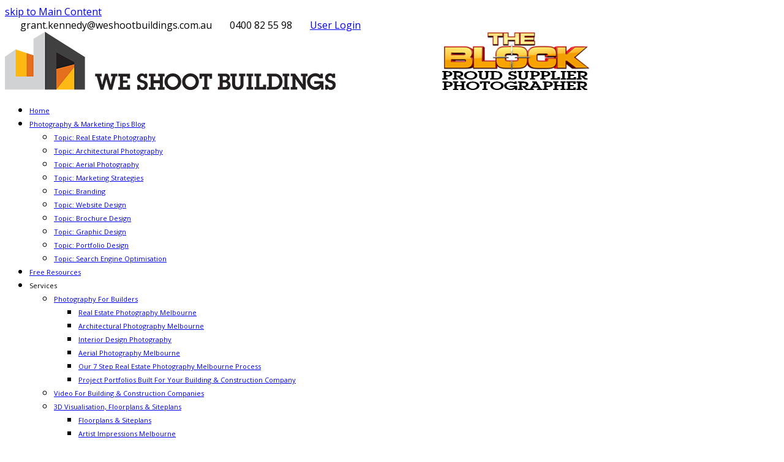

--- FILE ---
content_type: text/html; charset=UTF-8
request_url: https://www.weshootbuildings.com.au/marketing-videos-tips-for-builders/
body_size: 17036
content:
<!doctype html>
<html lang="en-US" itemscope itemtype="https://schema.org/WebPage" class="wpex-color-scheme-default">
<head>
<meta charset="UTF-8">
<link rel="profile" href="http://gmpg.org/xfn/11">
<meta name='robots' content='index, follow, max-image-preview:large, max-snippet:-1, max-video-preview:-1' />
	<style>img:is([sizes="auto" i], [sizes^="auto," i]) { contain-intrinsic-size: 3000px 1500px }</style>
	<meta name="generator" content="Total WordPress Theme v5.4.2">
<meta name="viewport" content="width=device-width, initial-scale=1">

	<!-- This site is optimized with the Yoast SEO plugin v21.8 - https://yoast.com/wordpress/plugins/seo/ -->
	<title>Marketing Video’s &amp; Tips For Builders | We Shoot Buildings</title>
	<meta name="description" content="Marketing Video’s &amp; Tips For Builders That You Can Take Away Today To Predictably Increase Enquiry In Your Business Now" />
	<link rel="canonical" href="https://www.weshootbuildings.com.au/marketing-videos-tips-for-builders/" />
	<meta property="og:locale" content="en_US" />
	<meta property="og:type" content="article" />
	<meta property="og:title" content="Marketing Video’s &amp; Tips For Builders | We Shoot Buildings" />
	<meta property="og:description" content="Marketing Video’s &amp; Tips For Builders That You Can Take Away Today To Predictably Increase Enquiry In Your Business Now" />
	<meta property="og:url" content="https://www.weshootbuildings.com.au/marketing-videos-tips-for-builders/" />
	<meta property="og:site_name" content="Real Estate Photographer Melbourne, Architectural Photographer Melbourne For Residential Builders &amp; Commercial Construction | We Shoot Buildings" />
	<meta property="article:modified_time" content="2014-07-24T08:34:29+00:00" />
	<script type="application/ld+json" class="yoast-schema-graph">{"@context":"https://schema.org","@graph":[{"@type":"WebPage","@id":"https://www.weshootbuildings.com.au/marketing-videos-tips-for-builders/","url":"https://www.weshootbuildings.com.au/marketing-videos-tips-for-builders/","name":"Marketing Video’s & Tips For Builders | We Shoot Buildings","isPartOf":{"@id":"https://www.weshootbuildings.com.au/#website"},"datePublished":"2012-05-06T12:26:08+00:00","dateModified":"2014-07-24T08:34:29+00:00","description":"Marketing Video’s & Tips For Builders That You Can Take Away Today To Predictably Increase Enquiry In Your Business Now","breadcrumb":{"@id":"https://www.weshootbuildings.com.au/marketing-videos-tips-for-builders/#breadcrumb"},"inLanguage":"en-US","potentialAction":[{"@type":"ReadAction","target":["https://www.weshootbuildings.com.au/marketing-videos-tips-for-builders/"]}]},{"@type":"BreadcrumbList","@id":"https://www.weshootbuildings.com.au/marketing-videos-tips-for-builders/#breadcrumb","itemListElement":[{"@type":"ListItem","position":1,"name":"Home","item":"https://www.weshootbuildings.com.au/"},{"@type":"ListItem","position":2,"name":"Marketing Video’s &#038; Tips&hellip;"}]},{"@type":"WebSite","@id":"https://www.weshootbuildings.com.au/#website","url":"https://www.weshootbuildings.com.au/","name":"Real Estate Photographer Melbourne, Architectural Photographer Melbourne For Residential Builders &amp; Commercial Construction | We Shoot Buildings","description":"Building Your Photography Portfolio&#039;s To Attract &amp; Convert New Customers!","publisher":{"@id":"https://www.weshootbuildings.com.au/#organization"},"potentialAction":[{"@type":"SearchAction","target":{"@type":"EntryPoint","urlTemplate":"https://www.weshootbuildings.com.au/?s={search_term_string}"},"query-input":"required name=search_term_string"}],"inLanguage":"en-US"},{"@type":"Organization","@id":"https://www.weshootbuildings.com.au/#organization","name":"Real Estate Photographer Melbourne, Architectural Photographer Melbourne For Residential Builders &amp; Commercial Construction | We Shoot Buildings","url":"https://www.weshootbuildings.com.au/","logo":{"@type":"ImageObject","inLanguage":"en-US","@id":"https://www.weshootbuildings.com.au/#/schema/logo/image/","url":"https://www.weshootbuildings.com.au/wp-content/uploads/2015/06/we-shoot-buildings-block-logo.png","contentUrl":"https://www.weshootbuildings.com.au/wp-content/uploads/2015/06/we-shoot-buildings-block-logo.png","width":972,"height":95,"caption":"Real Estate Photographer Melbourne, Architectural Photographer Melbourne For Residential Builders &amp; Commercial Construction | We Shoot Buildings"},"image":{"@id":"https://www.weshootbuildings.com.au/#/schema/logo/image/"}}]}</script>
	<!-- / Yoast SEO plugin. -->


<link rel='dns-prefetch' href='//optinskin.com' />
<link rel='dns-prefetch' href='//www.googletagmanager.com' />
<link rel='dns-prefetch' href='//stats.wp.com' />
<link rel='dns-prefetch' href='//fonts.googleapis.com' />
<link rel="alternate" type="application/rss+xml" title="Real Estate Photographer Melbourne, Architectural Photographer Melbourne For Residential Builders &amp; Commercial Construction | We Shoot Buildings &raquo; Feed" href="https://www.weshootbuildings.com.au/feed/" />
<link rel="alternate" type="application/rss+xml" title="Real Estate Photographer Melbourne, Architectural Photographer Melbourne For Residential Builders &amp; Commercial Construction | We Shoot Buildings &raquo; Comments Feed" href="https://www.weshootbuildings.com.au/comments/feed/" />
<link rel="alternate" type="application/rss+xml" title="Real Estate Photographer Melbourne, Architectural Photographer Melbourne For Residential Builders &amp; Commercial Construction | We Shoot Buildings &raquo; Marketing Video’s &#038; Tips For Builders Comments Feed" href="https://www.weshootbuildings.com.au/marketing-videos-tips-for-builders/feed/" />
<link rel='stylesheet' id='wpp-frontend-css' href='https://www.weshootbuildings.com.au/wp-content/plugins/wp-portfolio/frontend.css?ver=1.43.2' media='all' />
<link rel='stylesheet' id='js_composer_front-css' href='https://www.weshootbuildings.com.au/wp-content/plugins/js_composer/assets/css/js_composer.min.css?ver=7.4' media='all' />
<style id='classic-theme-styles-inline-css'>
/*! This file is auto-generated */
.wp-block-button__link{color:#fff;background-color:#32373c;border-radius:9999px;box-shadow:none;text-decoration:none;padding:calc(.667em + 2px) calc(1.333em + 2px);font-size:1.125em}.wp-block-file__button{background:#32373c;color:#fff;text-decoration:none}
</style>
<link rel='stylesheet' id='mediaelement-css' href='https://www.weshootbuildings.com.au/wp-includes/js/mediaelement/mediaelementplayer-legacy.min.css?ver=4.2.17' media='all' />
<link rel='stylesheet' id='wp-mediaelement-css' href='https://www.weshootbuildings.com.au/wp-includes/js/mediaelement/wp-mediaelement.min.css?ver=6.8.3' media='all' />
<link rel='stylesheet' id='contact-form-7-css' href='https://www.weshootbuildings.com.au/wp-content/plugins/contact-form-7/includes/css/styles.css?ver=5.8.6' media='all' />
<style id='contact-form-7-inline-css'>
.wpcf7 .wpcf7-recaptcha iframe {margin-bottom: 0;}.wpcf7 .wpcf7-recaptcha[data-align="center"] > div {margin: 0 auto;}.wpcf7 .wpcf7-recaptcha[data-align="right"] > div {margin: 0 0 0 auto;}
</style>
<link rel='stylesheet' id='wpex-google-font-open-sans-css' href='//fonts.googleapis.com/css2?family=Open+Sans:ital,wght@0,100;0,200;0,300;0,400;0,500;0,600;0,700;0,800;0,900;1,100;1,200;1,300;1,400;1,500;1,600;1,700;1,800;1,900&#038;display=swap&#038;subset=latin' media='all' />
<link rel='stylesheet' id='wpex-style-css' href='https://www.weshootbuildings.com.au/wp-content/themes/WeShootBuildings-child/style.css?ver=5.4.2' media='all' />
<link rel='stylesheet' id='wpex-mobile-menu-breakpoint-max-css' href='https://www.weshootbuildings.com.au/wp-content/themes/Total/assets/css/wpex-mobile-menu-breakpoint-max.css?ver=5.4.2' media='only screen and (max-width:959px)' />
<link rel='stylesheet' id='wpex-mobile-menu-breakpoint-min-css' href='https://www.weshootbuildings.com.au/wp-content/themes/Total/assets/css/wpex-mobile-menu-breakpoint-min.css?ver=5.4.2' media='only screen and (min-width:960px)' />
<link rel='stylesheet' id='wpex-wpbakery-css' href='https://www.weshootbuildings.com.au/wp-content/themes/Total/assets/css/wpex-wpbakery.css?ver=5.4.2' media='all' />
<link rel='stylesheet' id='ticons-css' href='https://www.weshootbuildings.com.au/wp-content/themes/Total/assets/lib/ticons/css/ticons.min.css?ver=5.4.2' media='all' />
<link rel='stylesheet' id='vcex-shortcodes-css' href='https://www.weshootbuildings.com.au/wp-content/themes/Total/assets/css/vcex-shortcodes.css?ver=5.4.2' media='all' />
<link rel='stylesheet' id='fancybox-css' href='https://www.weshootbuildings.com.au/wp-content/themes/Total/assets/lib/fancybox/jquery.fancybox.min.css?ver=3.5.7' media='all' />
<link rel='stylesheet' id='ois_normalize-css' href='http://optinskin.com/src/min/normalize.min.css?ver=6.8.3' media='all' />
<link rel='stylesheet' id='ois-1-css' href='https://www.weshootbuildings.com.au/wp-content/plugins/OptinSkin/skins/1/style.css?ver=6.8.3' media='all' />
<link rel='stylesheet' id='ois-2-css' href='https://www.weshootbuildings.com.au/wp-content/plugins/OptinSkin/skins/2/style.css?ver=6.8.3' media='all' />
<link rel='stylesheet' id='optimizepress-default-css' href='https://www.weshootbuildings.com.au/wp-content/plugins/optimizePressPlugin/lib/assets/default.min.css?ver=2.5.6.1' media='all' />
<script src="https://www.weshootbuildings.com.au/wp-includes/js/jquery/jquery.min.js?ver=3.7.1" id="jquery-core-js"></script>
<script src="https://www.weshootbuildings.com.au/wp-includes/js/jquery/jquery-migrate.min.js?ver=3.4.1" id="jquery-migrate-js"></script>
<script id="optimizepress-op-jquery-base-all-js-extra">
var OptimizePress = {"ajaxurl":"https:\/\/www.weshootbuildings.com.au\/wp-admin\/admin-ajax.php","SN":"optimizepress","version":"2.5.6.1","script_debug":".min","localStorageEnabled":"","wp_admin_page":"","op_live_editor":"","op_page_builder":"","op_create_new_page":"","imgurl":"https:\/\/www.weshootbuildings.com.au\/wp-content\/plugins\/optimizePressPlugin\/lib\/images\/","OP_URL":"https:\/\/www.weshootbuildings.com.au\/wp-content\/plugins\/optimizePressPlugin\/","OP_JS":"https:\/\/www.weshootbuildings.com.au\/wp-content\/plugins\/optimizePressPlugin\/lib\/js\/","OP_PAGE_BUILDER_URL":"","include_url":"https:\/\/www.weshootbuildings.com.au\/wp-includes\/","op_autosave_interval":"300","op_autosave_enabled":"Y","paths":{"url":"https:\/\/www.weshootbuildings.com.au\/wp-content\/plugins\/optimizePressPlugin\/","img":"https:\/\/www.weshootbuildings.com.au\/wp-content\/plugins\/optimizePressPlugin\/lib\/images\/","js":"https:\/\/www.weshootbuildings.com.au\/wp-content\/plugins\/optimizePressPlugin\/lib\/js\/","css":"https:\/\/www.weshootbuildings.com.au\/wp-content\/plugins\/optimizePressPlugin\/lib\/css\/"},"social":{"twitter":"optimizepress","facebook":"optimizepress","googleplus":"111273444733787349971"},"flowplayerHTML5":"https:\/\/www.weshootbuildings.com.au\/wp-content\/plugins\/optimizePressPlugin\/lib\/modules\/blog\/video\/flowplayer\/flowplayer.swf","flowplayerKey":"","flowplayerLogo":"","mediaelementplayer":"https:\/\/www.weshootbuildings.com.au\/wp-content\/plugins\/optimizePressPlugin\/lib\/modules\/blog\/video\/mediaelement\/","pb_unload_alert":"This page is asking you to confirm that you want to leave - data you have entered may not be saved.","pb_save_alert":"Please make sure you are happy with all of your options as some options will not be able to be changed for this page later.","search_default":"Search...","optimizemember":{"enabled":false,"version":"0"},"OP_LEADS_URL":"https:\/\/www.optimizeleads.com\/","OP_LEADS_THEMES_URL":"https:\/\/www.optimizeleads.com\/build\/themes\/"};
</script>
<script src="https://www.weshootbuildings.com.au/wp-content/plugins/optimizePressPlugin/lib/js/op-jquery-base-all.min.js?ver=2.5.6.1" id="optimizepress-op-jquery-base-all-js"></script>
<script id="ois_optin-js-extra">
var ois = {"ajaxurl":"https:\/\/www.weshootbuildings.com.au\/wp-admin\/admin-ajax.php","ois_submission_nonce":"f76fb938cf","disable_submissions_stats":"no","postID":"152"};
</script>
<script src="http://optinskin.com/src/min/optin2.min.js?ver=6.8.3" id="ois_optin-js"></script>

<!-- Google Analytics snippet added by Site Kit -->
<script src="https://www.googletagmanager.com/gtag/js?id=G-64EZRLNYX7" id="google_gtagjs-js" async></script>
<script id="google_gtagjs-js-after">
window.dataLayer = window.dataLayer || [];function gtag(){dataLayer.push(arguments);}
gtag('set', 'linker', {"domains":["www.weshootbuildings.com.au"]} );
gtag("js", new Date());
gtag("set", "developer_id.dZTNiMT", true);
gtag("config", "G-64EZRLNYX7");
</script>

<!-- End Google Analytics snippet added by Site Kit -->
<script></script><link rel="https://api.w.org/" href="https://www.weshootbuildings.com.au/wp-json/" /><link rel="alternate" title="JSON" type="application/json" href="https://www.weshootbuildings.com.au/wp-json/wp/v2/pages/152" /><link rel="EditURI" type="application/rsd+xml" title="RSD" href="https://www.weshootbuildings.com.au/xmlrpc.php?rsd" />
<link rel='shortlink' href='https://www.weshootbuildings.com.au/?p=152' />
<link rel="alternate" title="oEmbed (JSON)" type="application/json+oembed" href="https://www.weshootbuildings.com.au/wp-json/oembed/1.0/embed?url=https%3A%2F%2Fwww.weshootbuildings.com.au%2Fmarketing-videos-tips-for-builders%2F" />
<link rel="alternate" title="oEmbed (XML)" type="text/xml+oembed" href="https://www.weshootbuildings.com.au/wp-json/oembed/1.0/embed?url=https%3A%2F%2Fwww.weshootbuildings.com.au%2Fmarketing-videos-tips-for-builders%2F&#038;format=xml" />
<meta name="generator" content="Site Kit by Google 1.118.0" /><!-- Facebook Pixel Code -->
<script>
!function(f,b,e,v,n,t,s){if(f.fbq)return;n=f.fbq=function(){n.callMethod?
n.callMethod.apply(n,arguments):n.queue.push(arguments)};if(!f._fbq)f._fbq=n;
n.push=n;n.loaded=!0;n.version='2.0';n.queue=[];t=b.createElement(e);t.async=!0;
t.src=v;s=b.getElementsByTagName(e)[0];s.parentNode.insertBefore(t,s)}(window,
document,'script','https://connect.facebook.net/en_US/fbevents.js');

fbq('init', '962044893924551');
fbq('track', "PageView");</script>
<noscript><img height="1" width="1" style="display:none"
src="https://www.facebook.com/tr?id=962044893924551&ev=PageView&noscript=1"
/></noscript>
<!-- End Facebook Pixel Code -->	<style>img#wpstats{display:none}</style>
		<link rel="icon" href="http://www.weshootbuildings.com.au/wp-content/uploads/2014/07/favicon.png" sizes="32x32"><link rel="shortcut icon" href="http://www.weshootbuildings.com.au/wp-content/uploads/2014/07/favicon.png"><link rel="apple-touch-icon" href="http://www.weshootbuildings.com.au/wp-content/uploads/2014/07/we-shoot-buildings-57x57.png" sizes="57x57" ><link rel="apple-touch-icon" href="http://www.weshootbuildings.com.au/wp-content/uploads/2014/07/we-shoot-buildings-72x72.png" sizes="76x76" ><link rel="apple-touch-icon" href="http://www.weshootbuildings.com.au/wp-content/uploads/2014/07/we-shoot-buildings-114x114.png" sizes="120x120"><link rel="apple-touch-icon" href="http://www.weshootbuildings.com.au/wp-content/uploads/2014/07/we-shoot-buildings-144x144.png" sizes="114x114"><link rel="preload" href="https://www.weshootbuildings.com.au/wp-content/themes/Total/assets/lib/ticons/fonts/ticons.woff2" type="font/woff2" as="font" crossorigin>
        <!--[if (gte IE 6)&(lte IE 8)]>
            <script type="text/javascript" src="https://www.weshootbuildings.com.au/wp-content/plugins/optimizePressPlugin/lib/js/selectivizr-1.0.2-min.js?ver=1.0.2"></script>
        <![endif]-->
        <!--[if lt IE 9]>
            <script src="https://www.weshootbuildings.com.au/wp-content/plugins/optimizePressPlugin/lib/js//html5shiv.min.js"></script>
        <![endif]-->
    
<!-- WP Portfolio Stylesheet -->
<style type="text/css">
.portfolio-website {
	margin-bottom: 10px;
	box-sizing: border-box;
}
.portfolio-website-container {
	padding: 10px;
}
.website-thumbnail {
	float: left;
	margin: 0 20px 20px 0;
}
.website-thumbnail img {
	border: 1px solid #555;
	margin: 0;
	padding: 0;
}
.website-name {
	font-size: 12pt;
	font-weight: bold;
	margin-bottom: 3px;
}
.website-name a,.website-url a {
	text-decoration: none;
}
.website-name a:hover,.website-url a:hover {
	text-decoration: underline;
}
.website-url {
	font-size: 9pt;
	font-weight: bold;
}
.website-url a {
	color: #777;
}
.website-description {
	margin-top: 15px;
}
.website-clear {
	clear: both;
}.portfolio-paging {
	text-align: center;
	padding: 4px 10px 4px 10px;
	margin: 0 10px 20px 10px;
}
.portfolio-paging .page-count {
	margin-bottom: 5px;
}
.portfolio-paging .page-jump b {
	padding: 5px;
}
.portfolio-paging .page-jump a {
	text-decoration: none;
}.wp-portfolio-widget-des {
	margin: 8px 0;
	font-size: 110%;
}
.widget-website {
	border: 1px solid #AAA;
	padding: 3px 10px;
	margin: 0 5px 10px;
}
.widget-website-name {
	font-size: 120%;
	font-weight: bold;
	margin-bottom: 5px;
}
.widget-website-description {
	line-height: 1.1em;
}
.widget-website-thumbnail {
	margin: 10px auto 6px auto;
	width: 102px;
}
.widget-website-thumbnail img {
	width: 100px;
	border: 1px solid #555;
	margin: 0;
	padding: 0;
}
.widget-website-clear {
	clear: both;
	height: 1px;
}
</style>
<!-- WP Portfolio Stylesheet -->
<!-- Google Code for Remarketing Tag -->
<!--------------------------------------------------
Remarketing tags may not be associated with personally identifiable information or placed on pages related to sensitive categories. See more information and instructions on how to setup the tag on: http://google.com/ads/remarketingsetup
--------------------------------------------------->
<script type="text/javascript">
/* <![CDATA[ */
var google_conversion_id = 1024059382;
var google_custom_params = window.google_tag_params;
var google_remarketing_only = true;
/* ]]> */
</script>
<script type="text/javascript" src="//www.googleadservices.com/pagead/conversion.js">
</script>
<noscript>
<div style="display:inline;">
<img height="1" width="1" style="border-style:none;" alt="" src="//googleads.g.doubleclick.net/pagead/viewthroughconversion/1024059382/?value=0&guid=ON&script=0"/>
</div>
</noscript>
<!-- End Google Code for Remarketing Tag -->

<!-- Start Hotjar Analytics Code -->
<script>
    (function(f,b){
        var c;
        f.hj=f.hj||function(){(f.hj.q=f.hj.q||[]).push(arguments)};
        f._hjSettings={hjid:424, hjsv:3};
        c=b.createElement("script");c.async=1;
        c.src="//static.hotjar.com/c/hotjar-424.js?sv=3";
        b.getElementsByTagName("head")[0].appendChild(c); 
    })(window,document);
</script>
<!-- End Hotjar Analytics Tag -->

<!-- Start AdRoll Tracking Pixel -->
<script type="text/javascript">
adroll_adv_id = "DCGUO346NNBCFEDLGJCHOF";
adroll_pix_id = "VJELFMZB3JFGNO5IBE5VUH";
(function () {
var oldonload = window.onload;
window.onload = function(){
   __adroll_loaded=true;
   var scr = document.createElement("script");
   var host = (("https:" == document.location.protocol) ? "https://s.adroll.com" : "http://a.adroll.com");
   scr.setAttribute('async', 'true');
   scr.type = "text/javascript";
   scr.src = host + "/j/roundtrip.js";
   ((document.getElementsByTagName('head') || [null])[0] ||
    document.getElementsByTagName('script')[0].parentNode).appendChild(scr);
   if(oldonload){oldonload()}};
}());
</script>
<!-- End AdRoll Tracking Pixel -->
<!-- Google Tag Manager snippet added by Site Kit -->
<script>
			( function( w, d, s, l, i ) {
				w[l] = w[l] || [];
				w[l].push( {'gtm.start': new Date().getTime(), event: 'gtm.js'} );
				var f = d.getElementsByTagName( s )[0],
					j = d.createElement( s ), dl = l != 'dataLayer' ? '&l=' + l : '';
				j.async = true;
				j.src = 'https://www.googletagmanager.com/gtm.js?id=' + i + dl;
				f.parentNode.insertBefore( j, f );
			} )( window, document, 'script', 'dataLayer', 'GTM-MHDM4W3' );
			
</script>

<!-- End Google Tag Manager snippet added by Site Kit -->
<noscript><style>body:not(.content-full-screen) .wpex-vc-row-stretched[data-vc-full-width-init="false"]{visibility:visible;}</style></noscript>		<style id="wp-custom-css">
			.sp-nc-thumbnails-container{display:none !important}body.home .wpex-bg-black{background-color:#eeeeee}body.home .wpex-bg-black .vcex-icon-box-symbol{margin-bottom:0}		</style>
		<noscript><style> .wpb_animate_when_almost_visible { opacity: 1; }</style></noscript><style data-type="wpex-css" id="wpex-css">/*TYPOGRAPHY*/body{font-family:"Open Sans",sans-serif}#site-navigation .dropdown-menu .link-inner{font-family:"Open Sans",sans-serif;font-size:11px}/*CUSTOMIZER STYLING*/:root,.boxed-main-layout.wpex-responsive #wrap{--wpex-container-width:980px}:root{--wpex-site-header-height:95px}.wpex-sticky-header-holder.is-sticky #site-header{opacity:0.9}.footer-widget .widget-title{color:#f77700}.vc_column-inner{margin-bottom:40px}@media only screen and (min-width:960px){:root{--wpex-content-area-width:680px;--wpex-primary-sidebar-width:250px}#site-logo .logo-img{max-width:972px}}@media only screen and (max-width:767px){:root,.boxed-main-layout.wpex-responsive #wrap{--wpex-container-width:90%}}@media only screen and (min-width:960px) and (max-width:1280px){:root,.boxed-main-layout.wpex-responsive #wrap{--wpex-container-width:980px}:root{--wpex-content-area-width:680px;--wpex-primary-sidebar-width:250px}}@media only screen and (min-width:768px) and (max-width:959px){:root,.boxed-main-layout.wpex-responsive #wrap{--wpex-container-width:700px}:root{--wpex-content-area-width:440px;--wpex-primary-sidebar-width:220px}}@media only screen and (min-width:480px) and (max-width:767px){:root,.boxed-main-layout.wpex-responsive #wrap{--wpex-container-width:480px}}</style></head>

<body class="wp-singular page-template page-template-templates page-template-blog page-template-templatesblog-php page page-id-152 wp-custom-logo wp-embed-responsive wp-theme-Total wp-child-theme-WeShootBuildings-child op-plugin wpex-theme wpex-responsive full-width-main-layout no-composer wpex-live-site wpex-has-primary-bottom-spacing site-full-width content-right-sidebar has-sidebar has-topbar sidebar-widget-icons hasnt-overlay-header wpex-mobile-toggle-menu-icon_buttons has-mobile-menu wpex-no-js wpb-js-composer js-comp-ver-7.4 vc_responsive">

			<!-- Google Tag Manager (noscript) snippet added by Site Kit -->
		<noscript>
			<iframe src="https://www.googletagmanager.com/ns.html?id=GTM-MHDM4W3" height="0" width="0" style="display:none;visibility:hidden"></iframe>
		</noscript>
		<!-- End Google Tag Manager (noscript) snippet added by Site Kit -->
		
	
	
<a href="#content" class="skip-to-content">skip to Main Content</a><span data-ls_id="#site_top"></span>
	<div id="outer-wrap">

		
		<div id="wrap" class="wpex-clr">

			

	
		<div id="top-bar-wrap" class="wpex-border-b wpex-border-main wpex-border-solid wpex-text-sm always-visible">

			<div id="top-bar" class="container wpex-relative wpex-py-15 wpex-md-flex wpex-justify-between wpex-items-center wpex-text-center wpex-md-text-initial wpex-flex-row-reverse">
	<div id="top-bar-content" class="has-content top-bar-right wpex-clr"><span class="ticon ticon-envelope" style="color:#000;margin-left:20px;margin-right:5px;"></span> grant.kennedy@weshootbuildings.com.au <span class="ticon ticon-phone" style="color:#000;margin-left:20px;margin-right:5px;"></span> 0400 82 55 98<span class="ticon ticon-user" style="color:#000;margin-left:20px;margin-right:5px;"></span> <a href="https://www.weshootbuildings.com.au/wp-login.php" class="login">User Login</a></div>

</div>

		</div>

	



	<header id="site-header" class="header-three dyn-styles wpex-relative wpex-clr" itemscope="itemscope" itemtype="https://schema.org/WPHeader">

		
		<div id="site-header-inner" class="header-three-inner header-padding container wpex-relative wpex-h-100 wpex-py-30 wpex-clr">
<div id="site-logo" class="site-branding header-three-logo logo-padding wpex-table">
	<div id="site-logo-inner" class="wpex-table-cell wpex-align-middle wpex-clr"><a id="site-logo-link" href="https://www.weshootbuildings.com.au/" rel="home" class="main-logo"><img src="https://www.weshootbuildings.com.au/wp-content/uploads/2015/06/we-shoot-buildings-block-logo.png" alt="Real Estate Photographer Melbourne, Architectural Photographer Melbourne For Residential Builders &amp; Commercial Construction | We Shoot Buildings" class="logo-img" width="972" height="95" data-no-retina data-skip-lazy srcset="https://www.weshootbuildings.com.au/wp-content/uploads/2015/06/we-shoot-buildings-block-logo.png 1x,https://www.weshootbuildings.com.au/wp-content/uploads/2015/06/we-shoot-buildings-block-logo.png 2x"></a></div>

</div>
<div id="mobile-menu" class="wpex-mobile-menu-toggle show-at-mm-breakpoint wpex-flex wpex-items-center wpex-absolute wpex-top-50 -wpex-translate-y-50 wpex-right-0">
	<div class="wpex-inline-flex wpex-items-center">
						<a href="#" class="mobile-menu-toggle" role="button" aria-label="Toggle mobile menu" aria-expanded="false"><span class="mobile-menu-toggle__icon wpex-flex"><span class="wpex-hamburger-icon wpex-hamburger-icon--inactive wpex-hamburger-icon--animate" aria-hidden="true"><span></span></span></span></a>			</div>
</div></div>

		
	
	<div id="site-navigation-wrap" class="navbar-style-three navbar-fixed-line-height fixed-nav wpex-dropdown-top-border hide-at-mm-breakpoint wpex-clr">

		<nav id="site-navigation" class="navigation main-navigation main-navigation-three container wpex-relative wpex-clr" itemscope="itemscope" itemtype="https://schema.org/SiteNavigationElement" aria-label="Main menu">

			
				<ul id="menu-new-photography-focussed-main-menu" class="dropdown-menu main-navigation-ul sf-menu"><li id="menu-item-7937" class="menu-item menu-item-type-post_type menu-item-object-page menu-item-home menu-item-7937"><a href="https://www.weshootbuildings.com.au/"><span class="link-inner">Home</span></a></li>
<li id="menu-item-7938" class="menu-item menu-item-type-post_type menu-item-object-page current-menu-item page_item page-item-152 current_page_item menu-item-has-children dropdown menu-item-7938"><a href="https://www.weshootbuildings.com.au/marketing-videos-tips-for-builders/" aria-current="page"><span class="link-inner">Photography &#038; Marketing Tips Blog <span class="nav-arrow top-level"><span class="nav-arrow__icon ticon ticon-angle-down" aria-hidden="true"></span></span></span></a>
<ul class="sub-menu">
	<li id="menu-item-7948" class="menu-item menu-item-type-taxonomy menu-item-object-category menu-item-7948"><a href="https://www.weshootbuildings.com.au/category/real-estate-photography/"><span class="link-inner">Topic: Real Estate Photography</span></a></li>
	<li id="menu-item-7949" class="menu-item menu-item-type-taxonomy menu-item-object-category menu-item-7949"><a href="https://www.weshootbuildings.com.au/category/architectural-photography/"><span class="link-inner">Topic: Architectural Photography</span></a></li>
	<li id="menu-item-7950" class="menu-item menu-item-type-taxonomy menu-item-object-category menu-item-7950"><a href="https://www.weshootbuildings.com.au/category/aerial-photography/"><span class="link-inner">Topic: Aerial Photography</span></a></li>
	<li id="menu-item-7941" class="menu-item menu-item-type-taxonomy menu-item-object-category menu-item-7941"><a href="https://www.weshootbuildings.com.au/category/marketing/"><span class="link-inner">Topic: Marketing Strategies</span></a></li>
	<li id="menu-item-7942" class="menu-item menu-item-type-taxonomy menu-item-object-category menu-item-7942"><a href="https://www.weshootbuildings.com.au/category/branding/"><span class="link-inner">Topic: Branding</span></a></li>
	<li id="menu-item-7943" class="menu-item menu-item-type-taxonomy menu-item-object-category menu-item-7943"><a href="https://www.weshootbuildings.com.au/category/website-design/"><span class="link-inner">Topic: Website Design</span></a></li>
	<li id="menu-item-7944" class="menu-item menu-item-type-taxonomy menu-item-object-category menu-item-7944"><a href="https://www.weshootbuildings.com.au/category/brochure-design/"><span class="link-inner">Topic: Brochure Design</span></a></li>
	<li id="menu-item-7945" class="menu-item menu-item-type-taxonomy menu-item-object-category menu-item-7945"><a href="https://www.weshootbuildings.com.au/category/graphic-design/"><span class="link-inner">Topic: Graphic Design</span></a></li>
	<li id="menu-item-7946" class="menu-item menu-item-type-taxonomy menu-item-object-category menu-item-7946"><a href="https://www.weshootbuildings.com.au/category/portfolio-design/"><span class="link-inner">Topic: Portfolio Design</span></a></li>
	<li id="menu-item-7947" class="menu-item menu-item-type-taxonomy menu-item-object-category menu-item-7947"><a href="https://www.weshootbuildings.com.au/category/search-engine-optimisation/"><span class="link-inner">Topic: Search Engine Optimisation</span></a></li>
</ul>
</li>
<li id="menu-item-8003" class="menu-item menu-item-type-post_type menu-item-object-page menu-item-8003"><a href="https://www.weshootbuildings.com.au/free-resources/"><span class="link-inner">Free Resources</span></a></li>
<li id="menu-item-7951" class="menu-item menu-item-type-custom menu-item-object-custom menu-item-has-children dropdown menu-item-7951"><a><span class="link-inner">Services <span class="nav-arrow top-level"><span class="nav-arrow__icon ticon ticon-angle-down" aria-hidden="true"></span></span></span></a>
<ul class="sub-menu">
	<li id="menu-item-7956" class="menu-item menu-item-type-custom menu-item-object-custom menu-item-has-children dropdown menu-item-7956"><a href="https://www.weshootbuildings.com.au/services/photography-for-building-and-construction-companies/"><span class="link-inner">Photography For Builders <span class="nav-arrow second-level"><span class="nav-arrow__icon ticon ticon-angle-right" aria-hidden="true"></span></span></span></a>
	<ul class="sub-menu">
		<li id="menu-item-7957" class="menu-item menu-item-type-post_type menu-item-object-page menu-item-7957"><a href="https://www.weshootbuildings.com.au/real-estate-photography-melbourne/"><span class="link-inner">Real Estate Photography Melbourne</span></a></li>
		<li id="menu-item-7959" class="menu-item menu-item-type-post_type menu-item-object-page menu-item-7959"><a href="https://www.weshootbuildings.com.au/architectural-photography-melbourne/"><span class="link-inner">Architectural Photography Melbourne</span></a></li>
		<li id="menu-item-7960" class="menu-item menu-item-type-custom menu-item-object-custom menu-item-7960"><a href="https://www.weshootbuildings.com.au/interior-design-photography-melbourne/"><span class="link-inner">Interior Design Photography</span></a></li>
		<li id="menu-item-7961" class="menu-item menu-item-type-post_type menu-item-object-page menu-item-7961"><a href="https://www.weshootbuildings.com.au/aerial-photography-melbourne/"><span class="link-inner">Aerial Photography Melbourne</span></a></li>
		<li id="menu-item-7958" class="menu-item menu-item-type-post_type menu-item-object-page menu-item-7958"><a href="https://www.weshootbuildings.com.au/7-step-real-estate-photography-melbourne-process/"><span class="link-inner">Our 7 Step Real Estate Photography Melbourne Process</span></a></li>
		<li id="menu-item-7976" class="menu-item menu-item-type-custom menu-item-object-custom menu-item-7976"><a href="https://www.weshootbuildings.com.au/services/project-portfolios-built-building-construction-company/"><span class="link-inner">Project Portfolios Built For Your Building &#038; Construction Company</span></a></li>
	</ul>
</li>
	<li id="menu-item-7963" class="menu-item menu-item-type-custom menu-item-object-custom menu-item-7963"><a href="https://www.weshootbuildings.com.au/services/professional-video-for-building-companies/"><span class="link-inner">Video For Building &#038; Construction Companies</span></a></li>
	<li id="menu-item-7984" class="menu-item menu-item-type-custom menu-item-object-custom menu-item-has-children dropdown menu-item-7984"><a href="https://www.weshootbuildings.com.au/services/floorplans-siteplans/"><span class="link-inner">3D Visualisation, Floorplans &#038; Siteplans <span class="nav-arrow second-level"><span class="nav-arrow__icon ticon ticon-angle-right" aria-hidden="true"></span></span></span></a>
	<ul class="sub-menu">
		<li id="menu-item-7985" class="menu-item menu-item-type-custom menu-item-object-custom menu-item-7985"><a href="https://www.weshootbuildings.com.au/services/floorplans-siteplans-melbourne/"><span class="link-inner">Floorplans &#038; Siteplans</span></a></li>
		<li id="menu-item-7986" class="menu-item menu-item-type-custom menu-item-object-custom menu-item-7986"><a href="https://www.weshootbuildings.com.au/services/artist-impressions-melbourne/"><span class="link-inner">Artist Impressions Melbourne</span></a></li>
		<li id="menu-item-7987" class="menu-item menu-item-type-custom menu-item-object-custom menu-item-7987"><a href="https://www.weshootbuildings.com.au/services/3d-visualisations-melbourne/"><span class="link-inner">3D Visualisations</span></a></li>
	</ul>
</li>
</ul>
</li>
<li id="menu-item-7988" class="menu-item menu-item-type-post_type menu-item-object-page menu-item-has-children dropdown menu-item-7988"><a href="https://www.weshootbuildings.com.au/portfolio/"><span class="link-inner">Our Photography Portfolio <span class="nav-arrow top-level"><span class="nav-arrow__icon ticon ticon-angle-down" aria-hidden="true"></span></span></span></a>
<ul class="sub-menu">
	<li id="menu-item-7989" class="menu-item menu-item-type-custom menu-item-object-custom menu-item-7989"><a href="https://www.weshootbuildings.com.au/portfolio/"><span class="link-inner">Photography Portfolio</span></a></li>
	<li id="menu-item-7991" class="menu-item menu-item-type-custom menu-item-object-custom menu-item-has-children dropdown menu-item-7991"><a href="https://www.weshootbuildings.com.au/video-portfolio/"><span class="link-inner">Video Portfolio <span class="nav-arrow second-level"><span class="nav-arrow__icon ticon ticon-angle-right" aria-hidden="true"></span></span></span></a>
	<ul class="sub-menu">
		<li id="menu-item-7992" class="menu-item menu-item-type-custom menu-item-object-custom menu-item-7992"><a href="https://www.weshootbuildings.com.au/services/professional-video-for-building-companies/"><span class="link-inner">Premium Video Example</span></a></li>
		<li id="menu-item-8304" class="menu-item menu-item-type-post_type menu-item-object-page menu-item-8304"><a href="https://www.weshootbuildings.com.au/services/drone-aerial-video-for-building-construction-companies/"><span class="link-inner">Drone Aerial Video For Building &#038; Construction Companies</span></a></li>
		<li id="menu-item-7993" class="menu-item menu-item-type-custom menu-item-object-custom menu-item-7993"><a href="https://www.weshootbuildings.com.au/prestige-construction-property-overview-video-example/"><span class="link-inner">Building Project Overview Video Example</span></a></li>
		<li id="menu-item-7994" class="menu-item menu-item-type-custom menu-item-object-custom menu-item-7994"><a href="https://www.weshootbuildings.com.au/gym-overview-video-edit-without-company-intro-or-outro/"><span class="link-inner">Company Overview Video Example</span></a></li>
		<li id="menu-item-7995" class="menu-item menu-item-type-custom menu-item-object-custom menu-item-7995"><a href="https://www.weshootbuildings.com.au/gym-customer-testimonial-video-edit-without-company-intro-or-outro/"><span class="link-inner">Customer Testimonial Video Example</span></a></li>
	</ul>
</li>
</ul>
</li>
<li id="menu-item-7997" class="menu-item menu-item-type-custom menu-item-object-custom menu-item-7997"><a href="https://www.weshootbuildings.com.au/wsb-in-the-media/"><span class="link-inner">Awards &#038; Media</span></a></li>
<li id="menu-item-7998" class="menu-item menu-item-type-post_type menu-item-object-page menu-item-7998"><a href="https://www.weshootbuildings.com.au/testimonials/"><span class="link-inner">Testimonials</span></a></li>
<li id="menu-item-7999" class="menu-item menu-item-type-post_type menu-item-object-page menu-item-7999"><a href="https://www.weshootbuildings.com.au/about-us/"><span class="link-inner">Our Team</span></a></li>
<li id="menu-item-8000" class="menu-item menu-item-type-custom menu-item-object-custom menu-item-8000"><a href="https://www.weshootbuildings.com.au/contact-us/"><span class="link-inner">Contact Us</span></a></li>
<li class="search-toggle-li menu-item wpex-menu-extra no-icon-margin"><a href="#" class="site-search-toggle" role="button" aria-expanded="false" aria-label="Search"><span class="link-inner"><span class="wpex-menu-search-text">Search</span><span class="wpex-menu-search-icon ticon ticon-search" aria-hidden="true"></span></span></a></li></ul>
			
		</nav>

	</div>

	

	</header>



			
			<main id="main" class="site-main wpex-clr">

				
<header class="page-header default-page-header wpex-supports-mods wpex-relative wpex-mb-40 wpex-surface-2 wpex-py-20 wpex-border-t wpex-border-b wpex-border-solid wpex-border-surface-3 wpex-text-2">

	
	<div class="page-header-inner container">
<div class="page-header-content">

<h1 class="page-header-title wpex-block wpex-m-0 wpex-inherit-font-family wpex-not-italic wpex-tracking-normal wpex-leading-normal wpex-font-normal wpex-text-2xl wpex-text-1" itemprop="headline">

	<span>Marketing Video’s &#038; Tips For Builders</span>

</h1>

<nav class="site-breadcrumbs position-page_header_content wpex-text-4 wpex-text-sm" aria-label="You are here:"><span class="breadcrumb-trail wpex-clr"><span><span><a href="https://www.weshootbuildings.com.au/">Home</a></span> &raquo; <span class="breadcrumb_last" aria-current="page"><strong>Marketing Video’s &#038; Tips&hellip;</strong></span></span></span></nav></div></div>

	
</header>


	<div id="content-wrap" class="container wpex-clr">

		
		<div id="primary" class="content-area wpex-clr">

			
			<div id="content" class="site-content wpex-clr">

				
				
					
					
<div class="single-page-content single-content entry wpex-clr"></div>


				
				
<div id="blog-entries" class="entries wpex-row blog-grid wpex-clr">
<article id="post-8261" class="blog-entry col span_1_of_3 col-1 grid-entry-style wpex-relative wpex-clr post-8261 post type-post status-publish format-standard has-post-thumbnail hentry category-architectural-photographer-melbourne category-architectural-photography category-architectural-photography-melbourne category-graphic-design category-photography-for-builders category-real-estate-photography entry has-media">

	
		<div class="blog-entry-inner entry-inner wpex-px-20 wpex-pb-20 wpex-border wpex-border-solid wpex-border-main wpex-last-mb-0 wpex-clr">
	<div class="blog-entry-media entry-media wpex-mb-20 -wpex-mx-20">

	<a href="https://www.weshootbuildings.com.au/wp-content/uploads/2016/07/IMG_6533-008.jpg" title="How The Magic Of Photoshop Can Clean Up Your Construction Project While You Still Have Access To It" class="blog-entry-media-link wpex-lightbox">
		<img width="1200" height="800" src="https://www.weshootbuildings.com.au/wp-content/uploads/2016/07/IMG_6533-008.jpg" class="blog-entry-media-img wpex-align-middle" alt="" loading="lazy" decoding="async" srcset="https://www.weshootbuildings.com.au/wp-content/uploads/2016/07/IMG_6533-008.jpg 1200w, https://www.weshootbuildings.com.au/wp-content/uploads/2016/07/IMG_6533-008-150x100.jpg 150w, https://www.weshootbuildings.com.au/wp-content/uploads/2016/07/IMG_6533-008-300x200.jpg 300w, https://www.weshootbuildings.com.au/wp-content/uploads/2016/07/IMG_6533-008-768x512.jpg 768w, https://www.weshootbuildings.com.au/wp-content/uploads/2016/07/IMG_6533-008-1024x682.jpg 1024w" sizes="auto, (max-width: 1200px) 100vw, 1200px" />					</a>

	
</div>


<header class="blog-entry-header entry-header wpex-mb-10">
		<h2 class="blog-entry-title entry-title wpex-text-lg"><a href="https://www.weshootbuildings.com.au/architectural-photography-melbourne/magic-photoshop-can-clean-construction-project/">How The Magic Of Photoshop Can Clean Up Your Construction Project While You Still Have Access To It</a></h2>
</header>
<ul class="blog-entry-meta entry-meta meta wpex-text-sm wpex-text-3 wpex-last-mr-0 wpex-mb-15">    <li class="meta-date"><span class="ticon ticon-clock-o" aria-hidden="true"></span><time class="updated" datetime="2016-07-30">30/07/2016</time></li>
	<li class="meta-author"><span class="ticon ticon-user-o" aria-hidden="true"></span><span class="vcard author"><span class="fn"><a href="https://www.weshootbuildings.com.au/author/weshootb/" title="Posts by Grant Kennedy" rel="author" itemprop="author" itemscope="itemscope" itemtype="https://schema.org/Person">Grant Kennedy</a></span></span></li>
<li class="meta-category"><span class="ticon ticon-folder-o" aria-hidden="true"></span><a class="term-185" href="https://www.weshootbuildings.com.au/category/architectural-photographer-melbourne/">Architectural Photographer Melbourne</a>, <a class="term-7" href="https://www.weshootbuildings.com.au/category/architectural-photography/">Architectural Photography</a>, <a class="term-184" href="https://www.weshootbuildings.com.au/category/architectural-photography-melbourne/">Architectural Photography Melbourne</a>, <a class="term-76" href="https://www.weshootbuildings.com.au/category/graphic-design/">Graphic Design</a>, <a class="term-180" href="https://www.weshootbuildings.com.au/category/photography-for-builders/">Photography For Builders</a>, <a class="term-173" href="https://www.weshootbuildings.com.au/category/real-estate-photography/">Real Estate Photography</a></li>
<li class="meta-comments comment-scroll"><span class="ticon ticon-comment-o" aria-hidden="true"></span><a href="https://www.weshootbuildings.com.au/architectural-photography-melbourne/magic-photoshop-can-clean-construction-project/#comments_reply" class="comments-link" ><span class="dsq-postid" data-dsqidentifier="8261 http://www.weshootbuildings.com.au/?p=8261">0 Comments</span></a></li></ul>
<div class="blog-entry-excerpt entry-excerpt wpex-my-15 wpex-last-mb-0 wpex-clr">

	<p>The Image Prior To Retouching The Final Image If your a building or construction company and you're interested in cleaning up some past images, or shooting new ones on a project that isnt cleaned up ready to be photographed. Let&hellip;</p>
</div>
<div class="blog-entry-readmore entry-readmore-wrap wpex-my-15 wpex-clr"><a href="https://www.weshootbuildings.com.au/architectural-photography-melbourne/magic-photoshop-can-clean-construction-project/" class="theme-button">Read more</a></div></div>

		
	
</article>
<article id="post-7868" class="blog-entry col span_1_of_3 col-2 grid-entry-style wpex-relative wpex-clr post-7868 post type-post status-publish format-standard has-post-thumbnail hentry category-photography-for-builders entry has-media">

	
		<div class="blog-entry-inner entry-inner wpex-px-20 wpex-pb-20 wpex-border wpex-border-solid wpex-border-main wpex-last-mb-0 wpex-clr">
	<div class="blog-entry-media entry-media wpex-mb-20 -wpex-mx-20">

	<a href="https://www.weshootbuildings.com.au/wp-content/uploads/2015/10/real-estate-photography-web.jpg" title="7 Surprising Reasons Builders Must Use Professional Photography" class="blog-entry-media-link wpex-lightbox">
		<img width="512" height="341" src="https://www.weshootbuildings.com.au/wp-content/uploads/2015/10/real-estate-photography-web.jpg" class="blog-entry-media-img wpex-align-middle" alt="" loading="lazy" decoding="async" srcset="https://www.weshootbuildings.com.au/wp-content/uploads/2015/10/real-estate-photography-web.jpg 512w, https://www.weshootbuildings.com.au/wp-content/uploads/2015/10/real-estate-photography-web-150x100.jpg 150w, https://www.weshootbuildings.com.au/wp-content/uploads/2015/10/real-estate-photography-web-300x200.jpg 300w" sizes="auto, (max-width: 512px) 100vw, 512px" />					</a>

	
</div>


<header class="blog-entry-header entry-header wpex-mb-10">
		<h2 class="blog-entry-title entry-title wpex-text-lg"><a href="https://www.weshootbuildings.com.au/photography-for-builders/7-reason-builders-must-use-professional-photography/">7 Surprising Reasons Builders Must Use Professional Photography</a></h2>
</header>
<ul class="blog-entry-meta entry-meta meta wpex-text-sm wpex-text-3 wpex-last-mr-0 wpex-mb-15">    <li class="meta-date"><span class="ticon ticon-clock-o" aria-hidden="true"></span><time class="updated" datetime="2015-10-15">15/10/2015</time></li>
	<li class="meta-author"><span class="ticon ticon-user-o" aria-hidden="true"></span><span class="vcard author"><span class="fn"><a href="https://www.weshootbuildings.com.au/author/weshootb/" title="Posts by Grant Kennedy" rel="author" itemprop="author" itemscope="itemscope" itemtype="https://schema.org/Person">Grant Kennedy</a></span></span></li>
<li class="meta-category"><span class="ticon ticon-folder-o" aria-hidden="true"></span><a class="term-180" href="https://www.weshootbuildings.com.au/category/photography-for-builders/">Photography For Builders</a></li>
<li class="meta-comments comment-scroll"><span class="ticon ticon-comment-o" aria-hidden="true"></span><a href="https://www.weshootbuildings.com.au/photography-for-builders/7-reason-builders-must-use-professional-photography/#comments_reply" class="comments-link" ><span class="dsq-postid" data-dsqidentifier="7868 http://www.weshootbuildings.com.au/?p=7868">0 Comments</span></a></li></ul>
<div class="blog-entry-excerpt entry-excerpt wpex-my-15 wpex-last-mb-0 wpex-clr">

	<p>Increase Sales &amp; Conversion A common problem we find with local Melbourne builders that we speak with on a daily basis is their ability to convert their existing quotes and also attract bigger projects than they currently do. Supposedly according&hellip;</p>
</div>
<div class="blog-entry-readmore entry-readmore-wrap wpex-my-15 wpex-clr"><a href="https://www.weshootbuildings.com.au/photography-for-builders/7-reason-builders-must-use-professional-photography/" class="theme-button">Read more</a></div></div>

		
	
</article>
<article id="post-7864" class="blog-entry col span_1_of_3 col-3 grid-entry-style wpex-relative wpex-clr post-7864 post type-post status-publish format-standard has-post-thumbnail hentry category-marketing entry has-media">

	
		<div class="blog-entry-inner entry-inner wpex-px-20 wpex-pb-20 wpex-border wpex-border-solid wpex-border-main wpex-last-mb-0 wpex-clr">
	<div class="blog-entry-media entry-media wpex-mb-20 -wpex-mx-20">

	<a href="https://www.weshootbuildings.com.au/wp-content/uploads/2015/10/The-5-Step-Focus-FormulaTM-For-Builders-To-Earn-Your-First-1million-Profit-Year.jpg" title="The 5 Step Focus Formula(TM) For Builders To Earn Your First $1million Profit Year" class="blog-entry-media-link wpex-lightbox">
		<img width="294" height="225" src="https://www.weshootbuildings.com.au/wp-content/uploads/2015/10/The-5-Step-Focus-FormulaTM-For-Builders-To-Earn-Your-First-1million-Profit-Year.jpg" class="blog-entry-media-img wpex-align-middle" alt="The 5 Step Focus Formula For Builders" loading="lazy" decoding="async" srcset="https://www.weshootbuildings.com.au/wp-content/uploads/2015/10/The-5-Step-Focus-FormulaTM-For-Builders-To-Earn-Your-First-1million-Profit-Year.jpg 294w, https://www.weshootbuildings.com.au/wp-content/uploads/2015/10/The-5-Step-Focus-FormulaTM-For-Builders-To-Earn-Your-First-1million-Profit-Year-261x200.jpg 261w" sizes="auto, (max-width: 294px) 100vw, 294px" />					</a>

	
</div>


<header class="blog-entry-header entry-header wpex-mb-10">
		<h2 class="blog-entry-title entry-title wpex-text-lg"><a href="https://www.weshootbuildings.com.au/marketing/the-5-step-focus-formulatm-for-builders-to-earn-your-first-1million-profit-year/">The 5 Step Focus Formula(TM) For Builders To Earn Your First $1million Profit Year</a></h2>
</header>
<ul class="blog-entry-meta entry-meta meta wpex-text-sm wpex-text-3 wpex-last-mr-0 wpex-mb-15">    <li class="meta-date"><span class="ticon ticon-clock-o" aria-hidden="true"></span><time class="updated" datetime="2015-10-01">01/10/2015</time></li>
	<li class="meta-author"><span class="ticon ticon-user-o" aria-hidden="true"></span><span class="vcard author"><span class="fn"><a href="https://www.weshootbuildings.com.au/author/weshootb/" title="Posts by Grant Kennedy" rel="author" itemprop="author" itemscope="itemscope" itemtype="https://schema.org/Person">Grant Kennedy</a></span></span></li>
<li class="meta-category"><span class="ticon ticon-folder-o" aria-hidden="true"></span><a class="term-10" href="https://www.weshootbuildings.com.au/category/marketing/">Marketing Strategy</a></li>
<li class="meta-comments comment-scroll"><span class="ticon ticon-comment-o" aria-hidden="true"></span><a href="https://www.weshootbuildings.com.au/marketing/the-5-step-focus-formulatm-for-builders-to-earn-your-first-1million-profit-year/#comments_reply" class="comments-link" ><span class="dsq-postid" data-dsqidentifier="7864 http://www.weshootbuildings.com.au/?p=7864">0 Comments</span></a></li></ul>
<div class="blog-entry-excerpt entry-excerpt wpex-my-15 wpex-last-mb-0 wpex-clr">

	<p>Straight to the point, this is the fastest way I know how to teach builders how to earn their first 1 million dollar profit year! It is an extremely simple model but one that is extremly effective and your building&hellip;</p>
</div>
<div class="blog-entry-readmore entry-readmore-wrap wpex-my-15 wpex-clr"><a href="https://www.weshootbuildings.com.au/marketing/the-5-step-focus-formulatm-for-builders-to-earn-your-first-1million-profit-year/" class="theme-button">Read more</a></div></div>

		
	
</article>
<article id="post-7860" class="blog-entry col span_1_of_3 col-1 grid-entry-style wpex-relative wpex-clr post-7860 post type-post status-publish format-standard has-post-thumbnail hentry category-photography-for-builders entry has-media">

	
		<div class="blog-entry-inner entry-inner wpex-px-20 wpex-pb-20 wpex-border wpex-border-solid wpex-border-main wpex-last-mb-0 wpex-clr">
	<div class="blog-entry-media entry-media wpex-mb-20 -wpex-mx-20">

	<a href="https://www.weshootbuildings.com.au/wp-content/uploads/2015/09/builders-quote-e1443653636893.png" title="Builders are you wasting lots of your time quoting for projects you&#8217;re never going to win?" class="blog-entry-media-link wpex-lightbox">
		<img width="200" height="192" src="https://www.weshootbuildings.com.au/wp-content/uploads/2015/09/builders-quote-e1443653636893.png" class="blog-entry-media-img wpex-align-middle" alt="" loading="lazy" decoding="async" />					</a>

	
</div>


<header class="blog-entry-header entry-header wpex-mb-10">
		<h2 class="blog-entry-title entry-title wpex-text-lg"><a href="https://www.weshootbuildings.com.au/photography-for-builders/builders-are-you-wasting-lots-of-your-time-quoting-for-projects-youre-never-going-to-win/">Builders are you wasting lots of your time quoting for projects you&#8217;re never going to win?</a></h2>
</header>
<ul class="blog-entry-meta entry-meta meta wpex-text-sm wpex-text-3 wpex-last-mr-0 wpex-mb-15">    <li class="meta-date"><span class="ticon ticon-clock-o" aria-hidden="true"></span><time class="updated" datetime="2015-09-24">24/09/2015</time></li>
	<li class="meta-author"><span class="ticon ticon-user-o" aria-hidden="true"></span><span class="vcard author"><span class="fn"><a href="https://www.weshootbuildings.com.au/author/weshootb/" title="Posts by Grant Kennedy" rel="author" itemprop="author" itemscope="itemscope" itemtype="https://schema.org/Person">Grant Kennedy</a></span></span></li>
<li class="meta-category"><span class="ticon ticon-folder-o" aria-hidden="true"></span><a class="term-180" href="https://www.weshootbuildings.com.au/category/photography-for-builders/">Photography For Builders</a></li>
<li class="meta-comments comment-scroll"><span class="ticon ticon-comment-o" aria-hidden="true"></span><a href="https://www.weshootbuildings.com.au/photography-for-builders/builders-are-you-wasting-lots-of-your-time-quoting-for-projects-youre-never-going-to-win/#comments_reply" class="comments-link" ><span class="dsq-postid" data-dsqidentifier="7860 http://www.weshootbuildings.com.au/?p=7860">0 Comments</span></a></li></ul>
<div class="blog-entry-excerpt entry-excerpt wpex-my-15 wpex-last-mb-0 wpex-clr">

	<p>If your in the category of doing 10 - 20 quotes and being lucky to win only 1 or 2 of them, read on. Quoting is obviously a very important part of a builders' business, no doubt, BUT they do&hellip;</p>
</div>
<div class="blog-entry-readmore entry-readmore-wrap wpex-my-15 wpex-clr"><a href="https://www.weshootbuildings.com.au/photography-for-builders/builders-are-you-wasting-lots-of-your-time-quoting-for-projects-youre-never-going-to-win/" class="theme-button">Read more</a></div></div>

		
	
</article>
<article id="post-3319" class="blog-entry col span_1_of_3 col-2 grid-entry-style wpex-relative wpex-clr post-3319 post type-post status-publish format-standard has-post-thumbnail hentry category-architectural-photography category-marketing category-real-estate-photography entry has-media">

	
		<div class="blog-entry-inner entry-inner wpex-px-20 wpex-pb-20 wpex-border wpex-border-solid wpex-border-main wpex-last-mb-0 wpex-clr">
	<div class="blog-entry-media entry-media wpex-mb-20 -wpex-mx-20">

	<a href="https://www.weshootbuildings.com.au/wp-content/uploads/2014/05/4371275-725427-stacks-of-gold-coins-and-dollar-signs.jpg" title="$$$ New Offers Released To Our Customers $$$" class="blog-entry-media-link wpex-lightbox">
		<img width="480" height="480" src="https://www.weshootbuildings.com.au/wp-content/uploads/2014/05/4371275-725427-stacks-of-gold-coins-and-dollar-signs.jpg" class="blog-entry-media-img wpex-align-middle" alt="photography offer for builders" loading="lazy" decoding="async" srcset="https://www.weshootbuildings.com.au/wp-content/uploads/2014/05/4371275-725427-stacks-of-gold-coins-and-dollar-signs.jpg 480w, https://www.weshootbuildings.com.au/wp-content/uploads/2014/05/4371275-725427-stacks-of-gold-coins-and-dollar-signs-200x200.jpg 200w, https://www.weshootbuildings.com.au/wp-content/uploads/2014/05/4371275-725427-stacks-of-gold-coins-and-dollar-signs-90x90.jpg 90w, https://www.weshootbuildings.com.au/wp-content/uploads/2014/05/4371275-725427-stacks-of-gold-coins-and-dollar-signs-150x150.jpg 150w, https://www.weshootbuildings.com.au/wp-content/uploads/2014/05/4371275-725427-stacks-of-gold-coins-and-dollar-signs-300x300.jpg 300w" sizes="auto, (max-width: 480px) 100vw, 480px" />					</a>

	
</div>


<header class="blog-entry-header entry-header wpex-mb-10">
		<h2 class="blog-entry-title entry-title wpex-text-lg"><a href="https://www.weshootbuildings.com.au/architectural-photography/new-offers-released-customers/">$$$ New Offers Released To Our Customers $$$</a></h2>
</header>
<ul class="blog-entry-meta entry-meta meta wpex-text-sm wpex-text-3 wpex-last-mr-0 wpex-mb-15">    <li class="meta-date"><span class="ticon ticon-clock-o" aria-hidden="true"></span><time class="updated" datetime="2014-05-29">29/05/2014</time></li>
	<li class="meta-author"><span class="ticon ticon-user-o" aria-hidden="true"></span><span class="vcard author"><span class="fn"><a href="https://www.weshootbuildings.com.au/author/weshootb/" title="Posts by Grant Kennedy" rel="author" itemprop="author" itemscope="itemscope" itemtype="https://schema.org/Person">Grant Kennedy</a></span></span></li>
<li class="meta-category"><span class="ticon ticon-folder-o" aria-hidden="true"></span><a class="term-7" href="https://www.weshootbuildings.com.au/category/architectural-photography/">Architectural Photography</a>, <a class="term-10" href="https://www.weshootbuildings.com.au/category/marketing/">Marketing Strategy</a>, <a class="term-173" href="https://www.weshootbuildings.com.au/category/real-estate-photography/">Real Estate Photography</a></li>
<li class="meta-comments comment-scroll"><span class="ticon ticon-comment-o" aria-hidden="true"></span><a href="https://www.weshootbuildings.com.au/architectural-photography/new-offers-released-customers/#comments_reply" class="comments-link" ><span class="dsq-postid" data-dsqidentifier="3319 http://www.weshootbuildings.com.au/?p=3319">0 Comments</span></a></li></ul>
<div class="blog-entry-excerpt entry-excerpt wpex-my-15 wpex-last-mb-0 wpex-clr">

	<p>We have decided that from now on we will be running $99 "mid-construction" photo shoots for building and construction companies to allow them to cheaply document the stages of their builds. We will now also be running $99 marketing "discovery"&hellip;</p>
</div>
<div class="blog-entry-readmore entry-readmore-wrap wpex-my-15 wpex-clr"><a href="https://www.weshootbuildings.com.au/architectural-photography/new-offers-released-customers/" class="theme-button">Read more</a></div></div>

		
	
</article>
<article id="post-81" class="blog-entry col span_1_of_3 col-3 grid-entry-style wpex-relative wpex-clr post-81 post type-post status-publish format-standard has-post-thumbnail hentry category-architectural-photographer-melbourne entry has-media">

	
		<div class="blog-entry-inner entry-inner wpex-px-20 wpex-pb-20 wpex-border wpex-border-solid wpex-border-main wpex-last-mb-0 wpex-clr">
	<div class="blog-entry-media entry-media wpex-mb-20 -wpex-mx-20">

	<a href="https://www.weshootbuildings.com.au/wp-content/uploads/2013/07/IMG_3505-x-540x360.jpg" title="Who is the best Architectural Photographer in Melbourne? What you need to know!" class="blog-entry-media-link wpex-lightbox">
		<img width="540" height="360" src="https://www.weshootbuildings.com.au/wp-content/uploads/2013/07/IMG_3505-x-540x360.jpg" class="blog-entry-media-img wpex-align-middle" alt="" loading="lazy" decoding="async" srcset="https://www.weshootbuildings.com.au/wp-content/uploads/2013/07/IMG_3505-x-540x360.jpg 540w, https://www.weshootbuildings.com.au/wp-content/uploads/2013/07/IMG_3505-x-540x360-150x100.jpg 150w, https://www.weshootbuildings.com.au/wp-content/uploads/2013/07/IMG_3505-x-540x360-300x200.jpg 300w" sizes="auto, (max-width: 540px) 100vw, 540px" />					</a>

	
</div>


<header class="blog-entry-header entry-header wpex-mb-10">
		<h2 class="blog-entry-title entry-title wpex-text-lg"><a href="https://www.weshootbuildings.com.au/architectural-photographer-melbourne/who-is-the-best-architectural-photographer-in-melbourne-what-you-need-to-know/">Who is the best Architectural Photographer in Melbourne? What you need to know!</a></h2>
</header>
<ul class="blog-entry-meta entry-meta meta wpex-text-sm wpex-text-3 wpex-last-mr-0 wpex-mb-15">    <li class="meta-date"><span class="ticon ticon-clock-o" aria-hidden="true"></span><time class="updated" datetime="2013-07-05">05/07/2013</time></li>
	<li class="meta-author"><span class="ticon ticon-user-o" aria-hidden="true"></span><span class="vcard author"><span class="fn"><a href="https://www.weshootbuildings.com.au/author/weshootb/" title="Posts by Grant Kennedy" rel="author" itemprop="author" itemscope="itemscope" itemtype="https://schema.org/Person">Grant Kennedy</a></span></span></li>
<li class="meta-category"><span class="ticon ticon-folder-o" aria-hidden="true"></span><a class="term-185" href="https://www.weshootbuildings.com.au/category/architectural-photographer-melbourne/">Architectural Photographer Melbourne</a></li>
<li class="meta-comments comment-scroll"><span class="ticon ticon-comment-o" aria-hidden="true"></span><a href="https://www.weshootbuildings.com.au/architectural-photographer-melbourne/who-is-the-best-architectural-photographer-in-melbourne-what-you-need-to-know/#comments_reply" class="comments-link" ><span class="dsq-postid" data-dsqidentifier="81 http://www.grantkennedy.com.au/?p=81">0 Comments</span></a></li></ul>
<div class="blog-entry-excerpt entry-excerpt wpex-my-15 wpex-last-mb-0 wpex-clr">

	<p>Architectural Photography has an amazing ability to show the vision of the architect and the resulting completed building in the best way possible. It is because of this that architectural photography is a very sought after talent. But to give&hellip;</p>
</div>
<div class="blog-entry-readmore entry-readmore-wrap wpex-my-15 wpex-clr"><a href="https://www.weshootbuildings.com.au/architectural-photographer-melbourne/who-is-the-best-architectural-photographer-in-melbourne-what-you-need-to-know/" class="theme-button">Read more</a></div></div>

		
	
</article>
<article id="post-79" class="blog-entry col span_1_of_3 col-1 grid-entry-style wpex-relative wpex-clr post-79 post type-post status-publish format-standard has-post-thumbnail hentry category-architectural-photography-melbourne entry has-media">

	
		<div class="blog-entry-inner entry-inner wpex-px-20 wpex-pb-20 wpex-border wpex-border-solid wpex-border-main wpex-last-mb-0 wpex-clr">
	<div class="blog-entry-media entry-media wpex-mb-20 -wpex-mx-20">

	<a href="https://www.weshootbuildings.com.au/wp-content/uploads/2013/07/IMG_3575-540x360.jpg" title="What Makes Great Melbourne Architectural Photography?" class="blog-entry-media-link wpex-lightbox">
		<img width="540" height="360" src="https://www.weshootbuildings.com.au/wp-content/uploads/2013/07/IMG_3575-540x360.jpg" class="blog-entry-media-img wpex-align-middle" alt="" loading="lazy" decoding="async" srcset="https://www.weshootbuildings.com.au/wp-content/uploads/2013/07/IMG_3575-540x360.jpg 540w, https://www.weshootbuildings.com.au/wp-content/uploads/2013/07/IMG_3575-540x360-150x100.jpg 150w, https://www.weshootbuildings.com.au/wp-content/uploads/2013/07/IMG_3575-540x360-300x200.jpg 300w" sizes="auto, (max-width: 540px) 100vw, 540px" />					</a>

	
</div>


<header class="blog-entry-header entry-header wpex-mb-10">
		<h2 class="blog-entry-title entry-title wpex-text-lg"><a href="https://www.weshootbuildings.com.au/architectural-photography-melbourne/what-makes-great-melbourne-architectural-photography/">What Makes Great Melbourne Architectural Photography?</a></h2>
</header>
<ul class="blog-entry-meta entry-meta meta wpex-text-sm wpex-text-3 wpex-last-mr-0 wpex-mb-15">    <li class="meta-date"><span class="ticon ticon-clock-o" aria-hidden="true"></span><time class="updated" datetime="">05/07/2013</time></li>
	<li class="meta-author"><span class="ticon ticon-user-o" aria-hidden="true"></span><span class="vcard author"><span class="fn"><a href="https://www.weshootbuildings.com.au/author/weshootb/" title="Posts by Grant Kennedy" rel="author" itemprop="author" itemscope="itemscope" itemtype="https://schema.org/Person">Grant Kennedy</a></span></span></li>
<li class="meta-category"><span class="ticon ticon-folder-o" aria-hidden="true"></span><a class="term-184" href="https://www.weshootbuildings.com.au/category/architectural-photography-melbourne/">Architectural Photography Melbourne</a></li>
<li class="meta-comments comment-scroll"><span class="ticon ticon-comment-o" aria-hidden="true"></span><a href="https://www.weshootbuildings.com.au/architectural-photography-melbourne/what-makes-great-melbourne-architectural-photography/#comments_reply" class="comments-link" ><span class="dsq-postid" data-dsqidentifier="79 http://www.grantkennedy.com.au/?p=79">0 Comments</span></a></li></ul>
<div class="blog-entry-excerpt entry-excerpt wpex-my-15 wpex-last-mb-0 wpex-clr">

	<p>While the man-in-the-street may not always appreciate the art of architecture, professionals who specialise in Melbourne architectural photography, like our We Shoot Buildings team, do. We take into account the various lines and parallel features of a building, incorporate its&hellip;</p>
</div>
<div class="blog-entry-readmore entry-readmore-wrap wpex-my-15 wpex-clr"><a href="https://www.weshootbuildings.com.au/architectural-photography-melbourne/what-makes-great-melbourne-architectural-photography/" class="theme-button">Read more</a></div></div>

		
	
</article>
<article id="post-2980" class="blog-entry col span_1_of_3 col-2 grid-entry-style wpex-relative wpex-clr post-2980 post type-post status-publish format-standard has-post-thumbnail hentry category-marketing entry has-media">

	
		<div class="blog-entry-inner entry-inner wpex-px-20 wpex-pb-20 wpex-border wpex-border-solid wpex-border-main wpex-last-mb-0 wpex-clr">
	<div class="blog-entry-media entry-media wpex-mb-20 -wpex-mx-20">

	<a href="https://www.weshootbuildings.com.au/wp-content/uploads/2013/08/construction-laws.jpg" title="Building &#038; Construction Industry: new reporting requirements" class="blog-entry-media-link wpex-lightbox">
		<img width="960" height="638" src="https://www.weshootbuildings.com.au/wp-content/uploads/2013/08/construction-laws.jpg" class="blog-entry-media-img wpex-align-middle" alt="construction laws" loading="lazy" decoding="async" srcset="https://www.weshootbuildings.com.au/wp-content/uploads/2013/08/construction-laws.jpg 960w, https://www.weshootbuildings.com.au/wp-content/uploads/2013/08/construction-laws-150x100.jpg 150w, https://www.weshootbuildings.com.au/wp-content/uploads/2013/08/construction-laws-300x200.jpg 300w" sizes="auto, (max-width: 960px) 100vw, 960px" />					</a>

	
</div>


<header class="blog-entry-header entry-header wpex-mb-10">
		<h2 class="blog-entry-title entry-title wpex-text-lg"><a href="https://www.weshootbuildings.com.au/marketing/building-construction-industry-new-reporting-requirements/">Building &#038; Construction Industry: new reporting requirements</a></h2>
</header>
<ul class="blog-entry-meta entry-meta meta wpex-text-sm wpex-text-3 wpex-last-mr-0 wpex-mb-15">    <li class="meta-date"><span class="ticon ticon-clock-o" aria-hidden="true"></span><time class="updated" datetime="2013-08-22">22/08/2013</time></li>
	<li class="meta-author"><span class="ticon ticon-user-o" aria-hidden="true"></span><span class="vcard author"><span class="fn"><a href="https://www.weshootbuildings.com.au/author/weshootb/" title="Posts by Grant Kennedy" rel="author" itemprop="author" itemscope="itemscope" itemtype="https://schema.org/Person">Grant Kennedy</a></span></span></li>
<li class="meta-category"><span class="ticon ticon-folder-o" aria-hidden="true"></span><a class="term-10" href="https://www.weshootbuildings.com.au/category/marketing/">Marketing Strategy</a></li>
<li class="meta-comments comment-scroll"><span class="ticon ticon-comment-o" aria-hidden="true"></span><a href="https://www.weshootbuildings.com.au/marketing/building-construction-industry-new-reporting-requirements/#comments_reply" class="comments-link" ><span class="dsq-postid" data-dsqidentifier="2980 http://www.weshootbuildings.com.au/?p=2980">0 Comments</span></a></li></ul>
<div class="blog-entry-excerpt entry-excerpt wpex-my-15 wpex-last-mb-0 wpex-clr">

	<p>Building &amp; construction industry: new reporting requirements &nbsp; The ATO is reminding contractors in the building and construction industry to take extra care with their returns this year. Also, businesses in the building and construction industry are now required to&hellip;</p>
</div>
<div class="blog-entry-readmore entry-readmore-wrap wpex-my-15 wpex-clr"><a href="https://www.weshootbuildings.com.au/marketing/building-construction-industry-new-reporting-requirements/" class="theme-button">Read more</a></div></div>

		
	
</article>
<article id="post-3019" class="blog-entry col span_1_of_3 col-3 grid-entry-style wpex-relative wpex-clr post-3019 post type-post status-publish format-standard has-post-thumbnail hentry category-branding category-brochure-design category-graphic-design category-marketing category-portfolio-design category-website-design entry has-media">

	
		<div class="blog-entry-inner entry-inner wpex-px-20 wpex-pb-20 wpex-border wpex-border-solid wpex-border-main wpex-last-mb-0 wpex-clr">
	<div class="blog-entry-media entry-media wpex-mb-20 -wpex-mx-20">

	<a href="https://www.weshootbuildings.com.au/wp-content/uploads/2013/10/building-and-construction-brochure-video.jpg" title="Productivity tip to get your graphic design brief right for your building company brochures" class="blog-entry-media-link wpex-lightbox">
		<img width="796" height="510" src="https://www.weshootbuildings.com.au/wp-content/uploads/2013/10/building-and-construction-brochure-video.jpg" class="blog-entry-media-img wpex-align-middle" alt="" loading="lazy" decoding="async" srcset="https://www.weshootbuildings.com.au/wp-content/uploads/2013/10/building-and-construction-brochure-video.jpg 796w, https://www.weshootbuildings.com.au/wp-content/uploads/2013/10/building-and-construction-brochure-video-300x192.jpg 300w" sizes="auto, (max-width: 796px) 100vw, 796px" />					</a>

	
</div>


<header class="blog-entry-header entry-header wpex-mb-10">
		<h2 class="blog-entry-title entry-title wpex-text-lg"><a href="https://www.weshootbuildings.com.au/website-design/productivity-tip-get-graphic-design-brief-right-building-company-brochures/">Productivity tip to get your graphic design brief right for your building company brochures</a></h2>
</header>
<ul class="blog-entry-meta entry-meta meta wpex-text-sm wpex-text-3 wpex-last-mr-0 wpex-mb-15">    <li class="meta-date"><span class="ticon ticon-clock-o" aria-hidden="true"></span><time class="updated" datetime="2013-10-17">17/10/2013</time></li>
	<li class="meta-author"><span class="ticon ticon-user-o" aria-hidden="true"></span><span class="vcard author"><span class="fn"><a href="https://www.weshootbuildings.com.au/author/weshootb/" title="Posts by Grant Kennedy" rel="author" itemprop="author" itemscope="itemscope" itemtype="https://schema.org/Person">Grant Kennedy</a></span></span></li>
<li class="meta-category"><span class="ticon ticon-folder-o" aria-hidden="true"></span><a class="term-174" href="https://www.weshootbuildings.com.au/category/branding/">Branding</a>, <a class="term-176" href="https://www.weshootbuildings.com.au/category/brochure-design/">Brochure Design</a>, <a class="term-76" href="https://www.weshootbuildings.com.au/category/graphic-design/">Graphic Design</a>, <a class="term-10" href="https://www.weshootbuildings.com.au/category/marketing/">Marketing Strategy</a>, <a class="term-37" href="https://www.weshootbuildings.com.au/category/portfolio-design/">Portfolio Design</a>, <a class="term-8" href="https://www.weshootbuildings.com.au/category/website-design/">Website Design</a></li>
<li class="meta-comments comment-scroll"><span class="ticon ticon-comment-o" aria-hidden="true"></span><a href="https://www.weshootbuildings.com.au/website-design/productivity-tip-get-graphic-design-brief-right-building-company-brochures/#comments_reply" class="comments-link" ><span class="dsq-postid" data-dsqidentifier="3019 http://www.weshootbuildings.com.au/?p=3019">0 Comments</span></a></li></ul>
<div class="blog-entry-excerpt entry-excerpt wpex-my-15 wpex-last-mb-0 wpex-clr">

	<p>Making a brochure for your building or construction company is essential you must take to: A great way to do this is by using a tool called Jing which you can download for free by clicking this link Its an&hellip;</p>
</div>
<div class="blog-entry-readmore entry-readmore-wrap wpex-my-15 wpex-clr"><a href="https://www.weshootbuildings.com.au/website-design/productivity-tip-get-graphic-design-brief-right-building-company-brochures/" class="theme-button">Read more</a></div></div>

		
	
</article>
<article id="post-2662" class="blog-entry col span_1_of_3 col-1 grid-entry-style wpex-relative wpex-clr post-2662 post type-post status-publish format-standard has-post-thumbnail hentry category-aerial-photography entry has-media">

	
		<div class="blog-entry-inner entry-inner wpex-px-20 wpex-pb-20 wpex-border wpex-border-solid wpex-border-main wpex-last-mb-0 wpex-clr">
	<div class="blog-entry-media entry-media wpex-mb-20 -wpex-mx-20">

	<a href="https://www.weshootbuildings.com.au/wp-content/uploads/2012/12/IMG_2940.jpg" title="Aerial Photography: Melbourne Property Marketing Tool" class="blog-entry-media-link wpex-lightbox">
		<img width="900" height="600" src="https://www.weshootbuildings.com.au/wp-content/uploads/2012/12/IMG_2940.jpg" class="blog-entry-media-img wpex-align-middle" alt="" loading="lazy" decoding="async" srcset="https://www.weshootbuildings.com.au/wp-content/uploads/2012/12/IMG_2940.jpg 900w, https://www.weshootbuildings.com.au/wp-content/uploads/2012/12/IMG_2940-150x100.jpg 150w, https://www.weshootbuildings.com.au/wp-content/uploads/2012/12/IMG_2940-300x200.jpg 300w" sizes="auto, (max-width: 900px) 100vw, 900px" />					</a>

	
</div>


<header class="blog-entry-header entry-header wpex-mb-10">
		<h2 class="blog-entry-title entry-title wpex-text-lg"><a href="https://www.weshootbuildings.com.au/aerial-photography/aerial-photography-melbourne-property-marketing-tool/">Aerial Photography: Melbourne Property Marketing Tool</a></h2>
</header>
<ul class="blog-entry-meta entry-meta meta wpex-text-sm wpex-text-3 wpex-last-mr-0 wpex-mb-15">    <li class="meta-date"><span class="ticon ticon-clock-o" aria-hidden="true"></span><time class="updated" datetime="2013-07-17">17/07/2013</time></li>
	<li class="meta-author"><span class="ticon ticon-user-o" aria-hidden="true"></span><span class="vcard author"><span class="fn"><a href="https://www.weshootbuildings.com.au/author/weshootb/" title="Posts by Grant Kennedy" rel="author" itemprop="author" itemscope="itemscope" itemtype="https://schema.org/Person">Grant Kennedy</a></span></span></li>
<li class="meta-category"><span class="ticon ticon-folder-o" aria-hidden="true"></span><a class="term-35" href="https://www.weshootbuildings.com.au/category/aerial-photography/">Aerial Photography</a></li>
<li class="meta-comments comment-scroll"><span class="ticon ticon-comment-o" aria-hidden="true"></span><a href="https://www.weshootbuildings.com.au/aerial-photography/aerial-photography-melbourne-property-marketing-tool/#view_comments" class="comments-link" ><span class="dsq-postid" data-dsqidentifier="2662 http://www.weshootbuildings.com.au/?p=2662">2 Comments</span></a></li></ul>
<div class="blog-entry-excerpt entry-excerpt wpex-my-15 wpex-last-mb-0 wpex-clr">

	<p>Aerial Photography: Melbourne Property Marketing Tool Property development as a capital intensive business relies heavily on high quality images of real estate, buildings and other types of properties for the purposes of planning, design and marketing. Due to the presence&hellip;</p>
</div>
<div class="blog-entry-readmore entry-readmore-wrap wpex-my-15 wpex-clr"><a href="https://www.weshootbuildings.com.au/aerial-photography/aerial-photography-melbourne-property-marketing-tool/" class="theme-button">Read more</a></div></div>

		
	
</article>
</div><div class="wpex-pagination wpex-clear wpex-mt-30 wpex-clr"><ul class='page-numbers'>
	<li><span aria-current="page" class="page-numbers current"><span class="screen-reader-text">Page </span>1</span></li>
	<li><a class="page-numbers" href="https://www.weshootbuildings.com.au/marketing-videos-tips-for-builders/page/2/"><span class="screen-reader-text">Page </span>2</a></li>
	<li><a class="page-numbers" href="https://www.weshootbuildings.com.au/marketing-videos-tips-for-builders/page/3/"><span class="screen-reader-text">Page </span>3</a></li>
	<li><a class="next page-numbers" href="https://www.weshootbuildings.com.au/marketing-videos-tips-for-builders/page/2/"><span class="ticon ticon-angle-right" aria-hidden="true"></span><span class="screen-reader-text">Next</span></a></li>
</ul>
</div>
				
				
			</div>

			
		</div>

		
<aside id="sidebar" class="sidebar-container sidebar-primary" itemscope="itemscope" itemtype="https://schema.org/WPSideBar">

	
	<div id="sidebar-inner" class="wpex-mb-40"><div id="categories-5" class="wpex-bordered-list sidebar-box widget widget_categories wpex-mb-30 wpex-clr"><div class="widget-title wpex-heading wpex-text-md wpex-mb-20">Marketing Help Topics</div>
			<ul>
					<li class="cat-item cat-item-35"><a href="https://www.weshootbuildings.com.au/category/aerial-photography/">Aerial Photography</a>
</li>
	<li class="cat-item cat-item-185"><a href="https://www.weshootbuildings.com.au/category/architectural-photographer-melbourne/">Architectural Photographer Melbourne</a>
</li>
	<li class="cat-item cat-item-7"><a href="https://www.weshootbuildings.com.au/category/architectural-photography/">Architectural Photography</a>
</li>
	<li class="cat-item cat-item-184"><a href="https://www.weshootbuildings.com.au/category/architectural-photography-melbourne/">Architectural Photography Melbourne</a>
</li>
	<li class="cat-item cat-item-174"><a href="https://www.weshootbuildings.com.au/category/branding/">Branding</a>
</li>
	<li class="cat-item cat-item-176"><a href="https://www.weshootbuildings.com.au/category/brochure-design/">Brochure Design</a>
</li>
	<li class="cat-item cat-item-76"><a href="https://www.weshootbuildings.com.au/category/graphic-design/">Graphic Design</a>
</li>
	<li class="cat-item cat-item-10"><a href="https://www.weshootbuildings.com.au/category/marketing/">Marketing Strategy</a>
</li>
	<li class="cat-item cat-item-180"><a href="https://www.weshootbuildings.com.au/category/photography-for-builders/">Photography For Builders</a>
</li>
	<li class="cat-item cat-item-37"><a href="https://www.weshootbuildings.com.au/category/portfolio-design/">Portfolio Design</a>
</li>
	<li class="cat-item cat-item-173"><a href="https://www.weshootbuildings.com.au/category/real-estate-photography/">Real Estate Photography</a>
</li>
	<li class="cat-item cat-item-9"><a href="https://www.weshootbuildings.com.au/category/search-engine-optimisation/">Search Engine Optimisation</a>
</li>
	<li class="cat-item cat-item-8"><a href="https://www.weshootbuildings.com.au/category/website-design/">Website Design</a>
</li>
			</ul>

			</div></div>

	
</aside>


	</div>


			
		</main>

		
		

<div id="footer-callout-wrap" class="wpex-surface-2 wpex-text-2 wpex-py-30 wpex-border-solid wpex-border-surface-3 wpex-border-y">

	<div id="footer-callout" class="container wpex-md-flex wpex-md-items-center">

		
			<div id="footer-callout-left" class="footer-callout-content wpex-text-xl wpex-md-flex-grow wpex-md-w-75">If you need some help to reduce the amount of tenders your doing in your business, while also attract bigger and more profitable projects to your business........</div>

			
				<div id="footer-callout-right" class="footer-callout-button wpex-mt-20 wpex-clr wpex-md-w-25 wpex-md-pl-20 wpex-md-mt-0"><a href="http://www.weshootbuildings.com.au/contact-us/" class="theme-button wpex-block wpex-text-center wpex-py-15 wpex-px-20 wpex-m-0 wpex-text-lg" target="_blank" rel="nofollow noopener noreferrer">Contact Us Now</a></div>

			
		
	</div>

</div>

	
	    <footer id="footer" class="site-footer wpex-surface-dark" itemscope="itemscope" itemtype="https://schema.org/WPFooter">

	        
	        <div id="footer-inner" class="site-footer-inner container wpex-pt-40 wpex-clr">
<div id="footer-widgets" class="wpex-row wpex-clr gap-30">

	
	
		<div class="footer-box span_1_of_4 col col-1"><div id="text-6" class="footer-widget widget wpex-pb-40 wpex-clr widget_text"><div class="widget-title wpex-heading wpex-text-md wpex-mb-20">Sitemap</div>			<div class="textwidget"><a href="http://www.weshootbuildings.com.au/" rel=nofollow>Home</a>
<br />
<a href="http://www.weshootbuildings.com.au/real-estate-photography-melbourne/">Real Estate Photography Melbourne</a>
<br />
<a href="http://www.weshootbuildings.com.au/architectural-photography-melbourne/">Architectural Photography Melbourne</a>
<br />
<a href="http://www.weshootbuildings.com.au/aerial-photography-melbourne/">Aerial Photography Melbourne</a>
<br />
<a href="http://www.weshootbuildings.com.au/packages/photography-packages/" rel=nofollow>Photography Prices</a>
<br />
<a href="http://www.weshootbuildings.com.au/portfolio/" rel=nofollow>Portfolio</a>
<br />
<a href="http://www.weshootbuildings.com.au/testimonials/" rel=nofollow>Testimonials</a>
<br />
<a href="http://www.weshootbuildings.com.au/marketing-videos-tips-for-builders/">Photography & Marketing Tips Blog</a>
<br />
<a href="http://www.weshootbuildings.com.au/supporters-of-headspace/" rel=nofollow>Supporting....</a>
<br />
<a href="http://www.weshootbuildings.com.au/staff/" rel=nofollow>Our Team</a>
<br />
<a href="http://www.weshootbuildings.com.au/contact-us/" rel=nofollow>Contact Us</a>
<br /></div>
		</div></div>

	
	
		<div class="footer-box span_1_of_4 col col-2"><div id="text-16" class="footer-widget widget wpex-pb-40 wpex-clr widget_text"><div class="widget-title wpex-heading wpex-text-md wpex-mb-20">Office Address:</div>			<div class="textwidget">Phone Number: 
(+61) 0400 82 55 98
By Appointment Only, 
Level 1, 596 North Rd, 
Ormond, VIC, 3204
</div>
		</div><div id="text-9" class="footer-widget widget wpex-pb-40 wpex-clr widget_text"><div class="widget-title wpex-heading wpex-text-md wpex-mb-20">Postal Address:</div>			<div class="textwidget">Phone Number: 
(+61) 0400 82 55 98
83 Huntingtower Crescent, 
Langwarrin, Vic, 3199</div>
		</div></div>

	
	
		<div class="footer-box span_1_of_4 col col-3"><div id="text-11" class="footer-widget widget wpex-pb-40 wpex-clr widget_text"><div class="widget-title wpex-heading wpex-text-md wpex-mb-20">ABN Number:</div>			<div class="textwidget">56 584 414 909</div>
		</div><div id="text-14" class="footer-widget widget wpex-pb-40 wpex-clr widget_text"><div class="widget-title wpex-heading wpex-text-md wpex-mb-20">Legal Notices</div>			<div class="textwidget"><a href="http://www.weshootbuildings.com.au/privacy/" rel=nofollow>Privacy</a>
<br />
<br />
<a href="http://www.weshootbuildings.com.au/terms-conditions/" rel=nofollow>Terms & Conditions</a>
<br /></div>
		</div></div>

	
	
		<div class="footer-box span_1_of_4 col col-4"><div id="text-2" class="footer-widget widget wpex-pb-40 wpex-clr widget_text"><div class="widget-title wpex-heading wpex-text-md wpex-mb-20">We Support</div>			<div class="textwidget"><p>We Shoot Buildings are very proud supporters of: </br><a href="http://www.headspace.org.au/" target="_blank" rel="”nofollow” nofollow" class="external"><img class="alignleft size-full wp-image-324" title="headspace logo" src="https://www.weshootbuildings.com.au/wp-content/uploads/2012/06/headspace-logo.jpg" alt="" width="200" height="50" /></a></br>To make a donation to this great organisation click the button below.</br></p>
<figure id="attachment_616" aria-describedby="caption-attachment-616" style="width: 180px" class="wp-caption alignleft"><a href="https://headspace.org.au/get-involved/donations/" target="_blank" rel="”nofollow” nofollow" class="external"><img class="size-medium wp-image-616" title="Headspace Donation" src="https://www.weshootbuildings.com.au/wp-content/uploads/2012/06/donateonline-sml-300x135.jpg" alt="Donate to Headspace" width="150" height="40" /></a><figcaption id="caption-attachment-616" class="wp-caption-text">By clicking this button.</figcaption></figure>
</div>
		</div></div>

	
	
	
	
</div></div>

	        
	    </footer>

	




	<div id="footer-bottom" class="wpex-py-20 wpex-text-sm wpex-surface-dark wpex-bg-gray-900 wpex-text-center wpex-md-text-left">

		
		<div id="footer-bottom-inner" class="container"><div class="footer-bottom-flex wpex-md-flex wpex-md-justify-between wpex-md-items-center">
<div id="copyright" class="wpex-last-mb-0">Copyright © 2014 - All Rights Reserved We Shoot Buildings Pty Ltd</div></div></div>

		
	</div>



	</div>

	
</div>




<a href="#outer-wrap" id="site-scroll-top" class="wpex-block wpex-fixed wpex-rounded-full wpex-text-center wpex-box-content wpex-transition-all wpex-duration-200 wpex-bottom-0 wpex-right-0 wpex-mr-25 wpex-mb-25 wpex-no-underline wpex-surface-2 wpex-text-4 wpex-hover-bg-accent wpex-invisible wpex-opacity-0" data-scroll-speed="1000" data-scroll-offset="100" data-scroll-easing="easeInOutExpo"><span class="ticon ticon-chevron-up" aria-hidden="true"></span><span class="screen-reader-text">Back To Top</span></a>


<div id="mobile-menu-search" class="wpex-hidden">
	<form method="get" action="https://www.weshootbuildings.com.au/" class="mobile-menu-searchform">
		<label class="wpex-inherit-color">
			<span class="screen-reader-text">Search</span>
			<input type="search" name="s" autocomplete="off" placeholder="Search">
								</label>
		<button type="submit" class="searchform-submit"><span class="ticon ticon-search" aria-hidden="true"></span><span class="screen-reader-text">Submit</span></button>
	</form>
</div>
<div class="wpex-sidr-overlay wpex-fixed wpex-inset-0 wpex-hidden wpex-z-9999 wpex-bg-black wpex-opacity-60"></div>


<script type="speculationrules">
{"prefetch":[{"source":"document","where":{"and":[{"href_matches":"\/*"},{"not":{"href_matches":["\/wp-*.php","\/wp-admin\/*","\/wp-content\/uploads\/*","\/wp-content\/*","\/wp-content\/plugins\/*","\/wp-content\/themes\/WeShootBuildings-child\/*","\/wp-content\/themes\/Total\/*","\/*\\?(.+)"]}},{"not":{"selector_matches":"a[rel~=\"nofollow\"]"}},{"not":{"selector_matches":".no-prefetch, .no-prefetch a"}}]},"eagerness":"conservative"}]}
</script>

	<script type="text/javascript">
	<!--
	try {
		var parent_location = new String(parent.location);
		var top_location = new String(top.location);
		var cur_location = new String(document.location);
		parent_location = parent_location.toLowerCase();
		top_location = top_location.toLowerCase();
		cur_location = cur_location.toLowerCase();

		if ( top_location != cur_location && parent_location.indexOf('https://www.weshootbuildings.com.au') != 0 )
			top.location.href = document.location.href;
	} catch ( err ) {
		top.location.href = document.location.href;
	}
	//-->
	</script>
<script defer src="https://www.weshootbuildings.com.au/wp-content/plugins/akismet/_inc/akismet-frontend.js?ver=1694712169" id="akismet-frontend-js"></script>
<script src="https://www.weshootbuildings.com.au/wp-content/plugins/contact-form-7/includes/swv/js/index.js?ver=5.8.6" id="swv-js"></script>
<script id="contact-form-7-js-extra">
var wpcf7 = {"api":{"root":"https:\/\/www.weshootbuildings.com.au\/wp-json\/","namespace":"contact-form-7\/v1"},"cached":"1"};
</script>
<script src="https://www.weshootbuildings.com.au/wp-content/plugins/contact-form-7/includes/js/index.js?ver=5.8.6" id="contact-form-7-js"></script>
<script id="disqus_count-js-extra">
var countVars = {"disqusShortname":"weshootbuildings"};
</script>
<script src="https://www.weshootbuildings.com.au/wp-content/plugins/disqus-comment-system/public/js/comment_count.js?ver=3.0.24.1" id="disqus_count-js"></script>
<script id="disqus_embed-js-extra">
var embedVars = {"disqusConfig":{"integration":"wordpress 3.0.24.1"},"disqusIdentifier":"152 http:\/\/www.kennedyphotographywebsitedesign4builders.com.au\/?page_id=152","disqusShortname":"weshootbuildings","disqusTitle":"Marketing Video\u2019s & Tips For Builders","disqusUrl":"https:\/\/www.weshootbuildings.com.au\/marketing-videos-tips-for-builders\/","postId":"152"};
</script>
<script src="https://www.weshootbuildings.com.au/wp-content/plugins/disqus-comment-system/public/js/comment_embed.js?ver=3.0.24.1" id="disqus_embed-js"></script>
<script src="https://www.weshootbuildings.com.au/wp-includes/js/comment-reply.min.js?ver=6.8.3" id="comment-reply-js" async data-wp-strategy="async"></script>
<script src="https://www.weshootbuildings.com.au/wp-content/themes/Total/assets/js/vendors/sidr.js?ver=3.0.0" id="sidr-js"></script>
<script src="https://www.weshootbuildings.com.au/wp-includes/js/hoverIntent.min.js?ver=1.10.2" id="hoverIntent-js"></script>
<script id="wpex-superfish-js-extra">
var wpex_superfish_params = {"delay":"600","speed":"fast","speedOut":"fast"};
</script>
<script src="https://www.weshootbuildings.com.au/wp-content/themes/Total/assets/js/dynamic/wpex-superfish.js?ver=5.4.2" id="wpex-superfish-js"></script>
<script src="https://www.weshootbuildings.com.au/wp-content/themes/Total/assets/js/vendors/jquery.easing.js?ver=1.3.2" id="easing-js"></script>
<script src="https://www.weshootbuildings.com.au/wp-content/themes/Total/assets/js/core/polyfills.js?ver=5.4.2" id="wpex-polyfills-js"></script>
<script src="https://www.weshootbuildings.com.au/wp-content/themes/Total/assets/js/core/wpexEqualHeights.js?ver=5.4.2" id="wpex-equal-heights-js"></script>
<script id="wpex-core-js-extra">
var wpex_theme_params = {"menuWidgetAccordion":"1","mobileMenuBreakpoint":"959","i18n":{"openSubmenu":"Open submenu of %s","closeSubmenu":"Close submenu of %s"},"stickyNavbarBreakPoint":"960","sidrDarkSurface":"1","sidrSource":"#site-navigation, #mobile-menu-search","sidrDisplace":"","sidrSide":"left","sidrBodyNoScroll":"","sidrSpeed":"300","mobileMenuAriaLabel":"Mobile menu","mobileMenuCloseAriaLabel":"Close mobile menu","selectArrowIcon":"<span class=\"wpex-select-arrow__icon ticon ticon-angle-down\" aria-hidden=\"true\"><\/span>","customSelects":".widget_categories form,.widget_archive select,.vcex-form-shortcode select","scrollToHash":"1","scrollToHashTimeout":"500","localScrollTargets":"li.local-scroll a, a.local-scroll, .local-scroll-link, .local-scroll-link > a","localScrollUpdateHash":"","localScrollHighlight":"1","localScrollSpeed":"1000","localScrollEasing":"easeInOutExpo"};
</script>
<script src="https://www.weshootbuildings.com.au/wp-content/themes/Total/assets/js/total.js?ver=5.4.2" id="wpex-core-js"></script>
<script src="https://www.weshootbuildings.com.au/wp-content/themes/Total/assets/lib/fancybox/jquery.fancybox.js?ver=3.5.7" id="fancybox-js"></script>
<script id="wpex-fancybox-js-extra">
var wpex_fancybox_params = {"animationEffect":"fade","zoomOpacity":"auto","animationDuration":"366","transitionEffect":"fade","transitionDuration":"366","gutter":"50","loop":"","arrows":"1","infobar":"1","smallBtn":"auto","closeExisting":"1","buttons":["zoom","slideShow","close","thumbs","fullScreen"],"slideShow":{"autoStart":false,"speed":3000},"lang":"en","i18n":{"en":{"CLOSE":"Close","NEXT":"Next","PREV":"Previous","ERROR":"The requested content cannot be loaded. Please try again later.","PLAY_START":"Start slideshow","PLAY_STOP":"Pause slideshow","FULL_SCREEN":"Full screen","THUMBS":"Thumbnails","DOWNLOAD":"Download","SHARE":"Share","ZOOM":"Zoom"}},"thumbs":{"autoStart":false,"hideOnClose":true,"axis":"y"}};
</script>
<script src="https://www.weshootbuildings.com.au/wp-content/themes/Total/assets/js/dynamic/wpex-fancybox.js?ver=5.4.2" id="wpex-fancybox-js"></script>
<script defer src="https://stats.wp.com/e-202605.js" id="jetpack-stats-js"></script>
<script id="jetpack-stats-js-after">
_stq = window._stq || [];
_stq.push([ "view", JSON.parse("{\"v\":\"ext\",\"blog\":\"157155788\",\"post\":\"152\",\"tz\":\"11\",\"srv\":\"www.weshootbuildings.com.au\",\"j\":\"1:13.0\"}") ]);
_stq.push([ "clickTrackerInit", "157155788", "152" ]);
</script>
<script></script>
<script>(function(){function c(){var b=a.contentDocument||a.contentWindow.document;if(b){var d=b.createElement('script');d.innerHTML="window.__CF$cv$params={r:'9c3e511e8b36cf46',t:'MTc2OTQxMjc1MS4wMDAwMDA='};var a=document.createElement('script');a.nonce='';a.src='/cdn-cgi/challenge-platform/scripts/jsd/main.js';document.getElementsByTagName('head')[0].appendChild(a);";b.getElementsByTagName('head')[0].appendChild(d)}}if(document.body){var a=document.createElement('iframe');a.height=1;a.width=1;a.style.position='absolute';a.style.top=0;a.style.left=0;a.style.border='none';a.style.visibility='hidden';document.body.appendChild(a);if('loading'!==document.readyState)c();else if(window.addEventListener)document.addEventListener('DOMContentLoaded',c);else{var e=document.onreadystatechange||function(){};document.onreadystatechange=function(b){e(b);'loading'!==document.readyState&&(document.onreadystatechange=e,c())}}}})();</script></body>
</html>

--- FILE ---
content_type: application/javascript; charset=UTF-8
request_url: https://www.weshootbuildings.com.au/cdn-cgi/challenge-platform/h/b/scripts/jsd/d251aa49a8a3/main.js?
body_size: 8867
content:
window._cf_chl_opt={AKGCx8:'b'};~function(X8,gp,gy,ge,gc,gQ,gR,gT,X2,X4){X8=i,function(I,s,Xe,X7,g,X){for(Xe={I:529,s:325,g:531,X:443,O:326,H:330,b:528,G:497},X7=i,g=I();!![];)try{if(X=parseInt(X7(Xe.I))/1+parseInt(X7(Xe.s))/2+parseInt(X7(Xe.g))/3+-parseInt(X7(Xe.X))/4+-parseInt(X7(Xe.O))/5+-parseInt(X7(Xe.H))/6+-parseInt(X7(Xe.b))/7*(-parseInt(X7(Xe.G))/8),s===X)break;else g.push(g.shift())}catch(O){g.push(g.shift())}}(k,812228),gp=this||self,gy=gp[X8(324)],ge={},ge[X8(415)]='o',ge[X8(433)]='s',ge[X8(559)]='u',ge[X8(514)]='z',ge[X8(423)]='n',ge[X8(424)]='I',ge[X8(526)]='b',gc=ge,gp[X8(425)]=function(I,s,g,X,q1,q0,XB,XI,O,G,E,F,h,W,U){if(q1={I:342,s:461,g:482,X:377,O:460,H:434,b:481,G:558,E:435,F:481,h:435,W:544,U:489,C:440,S:545,a:551,n:477,A:536,V:499,J:532,N:374,m:405,f:452,K:328,o:412},q0={I:361,s:440,g:499,X:493},XB={I:553,s:410,g:365,X:513},XI=X8,O={'jEKMk':function(C,S){return C+S},'nQWtu':XI(q1.I),'pbrAm':function(C,S){return C===S},'IzDzA':function(C,S){return C(S)},'kBmQt':function(C,S){return C!==S},'pttZb':function(C,S,A,V){return C(S,A,V)},'TKqVa':function(C,S,A){return C(S,A)},'bupev':function(C,S){return C+S}},O[XI(q1.s)](null,s)||s===void 0)return X;for(G=O[XI(q1.g)](gx,s),I[XI(q1.X)][XI(q1.O)]&&(G=G[XI(q1.H)](I[XI(q1.X)][XI(q1.O)](s))),G=I[XI(q1.b)][XI(q1.G)]&&I[XI(q1.E)]?I[XI(q1.F)][XI(q1.G)](new I[(XI(q1.h))](G)):function(C,Xg,S){for(Xg=XI,C[Xg(q0.I)](),S=0;S<C[Xg(q0.s)];C[S]===C[O[Xg(q0.g)](S,1)]?C[Xg(q0.X)](S+1,1):S+=1);return C}(G),E='nAsAaAb'.split('A'),E=E[XI(q1.W)][XI(q1.U)](E),F=0;F<G[XI(q1.C)];O[XI(q1.S)](XI(q1.a),XI(q1.a))?H[XI(q1.n)]>=200&&I[XI(q1.n)]<300?h(XI(q1.A)):W(O[XI(q1.V)](O[XI(q1.J)],U[XI(q1.n)])):(h=G[F],W=O[XI(q1.N)](gj,I,s,h),O[XI(q1.g)](E,W))?(U=W==='s'&&!I[XI(q1.m)](s[h]),XI(q1.f)===g+h?H(g+h,W):U||O[XI(q1.K)](H,g+h,s[h])):H(O[XI(q1.o)](g,h),W),F++);return X;function H(C,S,Xs){Xs=XI,Object[Xs(XB.I)][Xs(XB.s)][Xs(XB.g)](X,S)||(X[S]=[]),X[S][Xs(XB.X)](C)}},gQ=X8(335)[X8(487)](';'),gR=gQ[X8(544)][X8(489)](gQ),gp[X8(441)]=function(s,g,q5,q4,XX,X,O,H,G,E,F){for(q5={I:343,s:492,g:430,X:343,O:440,H:440,b:492,G:484,E:513,F:486},q4={I:392,s:366,g:447},XX=X8,X={},X[XX(q5.I)]=function(h,W){return h<W},X[XX(q5.s)]=function(h,W){return W===h},O=X,H=Object[XX(q5.g)](g),G=0;O[XX(q5.X)](G,H[XX(q5.O)]);G++)if(E=H[G],'f'===E&&(E='N'),s[E]){for(F=0;F<g[H[G]][XX(q5.H)];O[XX(q5.b)](-1,s[E][XX(q5.G)](g[H[G]][F]))&&(gR(g[H[G]][F])||s[E][XX(q5.E)]('o.'+g[H[G]][F])),F++);}else s[E]=g[H[G]][XX(q5.F)](function(h,Xq){return(Xq=XX,Xq(q4.I)!==Xq(q4.s))?'o.'+h:X&&O[Xq(q4.g)]?H[Xq(q4.g)]():''})},gT=null,X2=X1(),X4=function(Or,Ob,Oq,OX,Og,Os,OI,Oi,XV,s,g,X,O){return Or={I:450,s:396,g:373,X:432,O:538,H:398,b:333,G:418,E:546},Ob={I:354,s:338,g:540,X:473,O:513,H:340,b:453,G:550,E:513,F:320,h:455,W:445,U:487,C:386,S:459,a:320,n:455,A:315,V:464,J:521,N:503,m:552,f:333,K:547,o:320,Z:455,P:479,l:320,v:466,y:448,e:494,c:389,j:542,x:422,Q:395,R:467,L:513,T:467,d:553,Y:410,D:365,z:513},Oq={I:502},OX={I:399,s:399,g:371,X:440},Og={I:340},Os={I:371,s:437,g:440,X:467,O:553,H:410,b:365,G:553,E:410,F:365,h:553,W:496,U:340,C:437,S:513,a:479,n:340,A:496,V:454,J:389,N:513,m:494,f:357,K:513,o:386,Z:513,P:320,l:502,v:469,y:332,e:494,c:402,j:553,x:431,Q:557,R:318,L:389,T:340,d:313,Y:476,D:513,z:503,M:420,B:382,k0:349,k1:470,k2:513,k3:340,k4:513,k5:340,k6:349,k7:315,k8:494,k9:371,kk:389,ki:513,kI:439,ks:315,kg:513,kX:542},OI={I:474},Oi={I:380,s:438,g:376,X:467,O:434,H:430,b:317},XV=X8,s={'DnlbZ':XV(Or.I),'oCPca':XV(Or.s),'yGhhb':function(H,b){return b==H},'pvySt':function(H,b){return H<b},'LwqLc':function(H,b){return b==H},'vZcHd':function(H,b){return H|b},'cTZlc':function(H,b){return H&b},'nUsrf':function(H,b){return H(b)},'drPAb':function(H,b){return H==b},'aSucp':function(H,b){return H>b},'ZdHED':function(H,b){return H(b)},'dZsOs':function(H,b){return H<<b},'rXfWk':function(H,b){return H-b},'cuypk':function(H,b){return H<<b},'VyloV':function(H,b){return H|b},'AnBKh':function(H,b){return H<<b},'hBlml':function(H,b){return b==H},'NvLcB':function(H,b){return H(b)},'efFRm':function(H,b){return H>b},'QohYP':XV(Or.g),'JzpKW':function(H,b){return H<<b},'GiaLi':function(H,b){return H&b},'toGZS':function(H,b){return H===b},'JlLeQ':XV(Or.X),'YOKIs':function(H,b){return H<b},'MENoy':function(H,b){return H<<b},'IgODA':function(H,b){return b==H},'TlgOL':function(H,b){return b===H},'QxTRn':XV(Or.O),'SPwuO':function(H,b){return H!=b},'oQnGD':XV(Or.H),'wxFak':function(H,b){return H(b)},'LdqWY':function(H,b){return H*b},'lhbJf':function(H,b){return H<b},'cLKfD':XV(Or.b),'axAXX':function(H,b){return H>b},'UIbkM':function(H,b){return H&b},'rJcIS':function(H,b){return b*H},'rvAiq':function(H,b){return b==H},'zjlDD':function(H,b){return H+b}},g=String[XV(Or.G)],X={'h':function(H,XJ){return XJ=XV,s[XJ(OI.I)](null,H)?'':X.g(H,6,function(b,XN,E){if(XN=XJ,s[XN(Oi.I)]!==XN(Oi.s))return s[XN(Oi.g)][XN(Oi.X)](b);else{for(E=[];b!==null;E=E[XN(Oi.O)](G[XN(Oi.H)](E)),F=h[XN(Oi.b)](W));return E}})},'g':function(H,G,E,Xm,F,W,U,C,S,A,V,J,N,K,o,Q,Z,P,y){if(Xm=XV,s[Xm(Os.I)](null,H))return'';for(W={},U={},C='',S=2,A=3,V=2,J=[],N=0,K=0,o=0;s[Xm(Os.s)](o,H[Xm(Os.g)]);o+=1)if(Z=H[Xm(Os.X)](o),Object[Xm(Os.O)][Xm(Os.H)][Xm(Os.b)](W,Z)||(W[Z]=A++,U[Z]=!0),P=C+Z,Object[Xm(Os.G)][Xm(Os.E)][Xm(Os.F)](W,P))C=P;else{if(Object[Xm(Os.h)][Xm(Os.E)][Xm(Os.F)](U,C)){if(s[Xm(Os.W)](256,C[Xm(Os.U)](0))){for(F=0;s[Xm(Os.C)](F,V);N<<=1,G-1==K?(K=0,J[Xm(Os.S)](s[Xm(Os.a)](E,N)),N=0):K++,F++);for(y=C[Xm(Os.n)](0),F=0;s[Xm(Os.A)](8,F);N=s[Xm(Os.V)](N,1)|y&1.26,K==s[Xm(Os.J)](G,1)?(K=0,J[Xm(Os.N)](s[Xm(Os.m)](E,N)),N=0):K++,y>>=1,F++);}else{for(y=1,F=0;F<V;N=s[Xm(Os.f)](N,1)|y,K==G-1?(K=0,J[Xm(Os.K)](E(N)),N=0):K++,y=0,F++);for(y=C[Xm(Os.U)](0),F=0;16>F;N=N<<1.61|1.42&y,s[Xm(Os.o)](K,G-1)?(K=0,J[Xm(Os.Z)](E(N)),N=0):K++,y>>=1,F++);}S--,0==S&&(S=Math[Xm(Os.P)](2,V),V++),delete U[C]}else for(y=W[C],F=0;F<V;N=s[Xm(Os.l)](s[Xm(Os.v)](N,1),y&1.05),s[Xm(Os.y)](K,G-1)?(K=0,J[Xm(Os.S)](s[Xm(Os.e)](E,N)),N=0):K++,y>>=1,F++);C=(S--,s[Xm(Os.o)](0,S)&&(S=Math[Xm(Os.P)](2,V),V++),W[P]=A++,s[Xm(Os.c)](String,Z))}if(C!==''){if(Object[Xm(Os.j)][Xm(Os.E)][Xm(Os.F)](U,C)){if(s[Xm(Os.x)](256,C[Xm(Os.n)](0))){if(Xm(Os.Q)!==s[Xm(Os.R)]){for(F=0;F<V;N<<=1,K==s[Xm(Os.L)](G,1)?(K=0,J[Xm(Os.Z)](E(N)),N=0):K++,F++);for(y=C[Xm(Os.T)](0),F=0;8>F;N=s[Xm(Os.d)](N,1)|s[Xm(Os.Y)](y,1),G-1==K?(K=0,J[Xm(Os.D)](E(N)),N=0):K++,y>>=1,F++);}else return}else if(s[Xm(Os.z)](s[Xm(Os.M)],s[Xm(Os.M)])){for(y=1,F=0;s[Xm(Os.B)](F,V);N=s[Xm(Os.k0)](s[Xm(Os.k1)](N,1),y),G-1==K?(K=0,J[Xm(Os.k2)](s[Xm(Os.c)](E,N)),N=0):K++,y=0,F++);for(y=C[Xm(Os.k3)](0),F=0;16>F;N=y&1|N<<1.75,K==G-1?(K=0,J[Xm(Os.N)](E(N)),N=0):K++,y>>=1,F++);}else{for(E=0;s[Xm(Os.C)](g,y);F<<=1,s[Xm(Os.o)](j,x-1)?(Q=0,R[Xm(Os.k4)](L(T)),Q=0):Y++,V++);for(Q=D[Xm(Os.k5)](0),z=0;8>M;k0=s[Xm(Os.k6)](k1<<1,s[Xm(Os.k7)](Q,1)),k3-1==k2?(k4=0,k5[Xm(Os.K)](s[Xm(Os.k8)](k6,k7)),k8=0):k9++,Q>>=1,B++);}S--,s[Xm(Os.k9)](0,S)&&(S=Math[Xm(Os.P)](2,V),V++),delete U[C]}else for(y=W[C],F=0;s[Xm(Os.B)](F,V);N=y&1.09|N<<1.74,K==s[Xm(Os.kk)](G,1)?(K=0,J[Xm(Os.ki)](E(N)),N=0):K++,y>>=1,F++);S--,s[Xm(Os.kI)](0,S)&&V++}for(y=2,F=0;F<V;N=N<<1|s[Xm(Os.ks)](y,1),K==G-1?(K=0,J[Xm(Os.D)](E(N)),N=0):K++,y>>=1,F++);for(;;)if(N<<=1,s[Xm(Os.o)](K,G-1)){J[Xm(Os.kg)](E(N));break}else K++;return J[Xm(Os.kX)]('')},'j':function(H,Xf){return Xf=XV,Xf(OX.I)===Xf(OX.s)?s[Xf(OX.g)](null,H)?'':''==H?null:X.i(H[Xf(OX.X)],32768,function(b,XK){return XK=Xf,H[XK(Og.I)](b)}):'i'},'i':function(H,G,E,XZ,F,W,U,C,S,A,V,J,N,K,o,Z,P,Q,y,j,x){if(XZ=XV,F={'UpzqA':function(R,L,Xo){return Xo=i,s[Xo(Oq.I)](R,L)},'dWPhi':function(R,L){return R<<L},'Cqpgl':function(R,L){return R-L}},s[XZ(Ob.I)](XZ(Ob.s),s[XZ(Ob.g)])){for(Q=1,R=0;L<T;Y=F[XZ(Ob.X)](D<<1.61,z),M==B-1?(k0=0,k1[XZ(Ob.O)](k2(k3)),k4=0):k5++,k6=0,Q++);for(k7=k8[XZ(Ob.H)](0),k9=0;16>kk;kI=F[XZ(Ob.b)](ks,1)|kg&1,kX==F[XZ(Ob.G)](kq,1)?(kO=0,kH[XZ(Ob.E)](kb(kr)),kG=0):kE++,kF>>=1,ki++);}else{for(W=[],U=4,C=4,S=3,A=[],N=E(0),K=G,o=1,V=0;3>V;W[V]=V,V+=1);for(Z=0,P=Math[XZ(Ob.F)](2,2),J=1;s[XZ(Ob.h)](J,P);)for(y=s[XZ(Ob.W)][XZ(Ob.U)]('|'),j=0;!![];){switch(y[j++]){case'0':J<<=1;continue;case'1':Z|=J*(0<x?1:0);continue;case'2':K==0&&(K=G,N=E(o++));continue;case'3':x=N&K;continue;case'4':K>>=1;continue}break}switch(Z){case 0:for(Z=0,P=Math[XZ(Ob.F)](2,8),J=1;P!=J;x=N&K,K>>=1,s[XZ(Ob.C)](0,K)&&(K=G,N=s[XZ(Ob.S)](E,o++)),Z|=J*(0<x?1:0),J<<=1);Q=g(Z);break;case 1:for(Z=0,P=Math[XZ(Ob.a)](2,16),J=1;s[XZ(Ob.n)](J,P);x=s[XZ(Ob.A)](N,K),K>>=1,K==0&&(K=G,N=E(o++)),Z|=s[XZ(Ob.V)](s[XZ(Ob.J)](0,x)?1:0,J),J<<=1);Q=g(Z);break;case 2:return''}for(V=W[3]=Q,A[XZ(Ob.O)](Q);;)if(s[XZ(Ob.N)](s[XZ(Ob.m)],XZ(Ob.f))){if(s[XZ(Ob.K)](o,H))return'';for(Z=0,P=Math[XZ(Ob.o)](2,S),J=1;s[XZ(Ob.Z)](J,P);x=N&K,K>>=1,0==K&&(K=G,N=s[XZ(Ob.P)](E,o++)),Z|=J*(0<x?1:0),J<<=1);switch(Q=Z){case 0:for(Z=0,P=Math[XZ(Ob.l)](2,8),J=1;J!=P;x=s[XZ(Ob.v)](N,K),K>>=1,K==0&&(K=G,N=E(o++)),Z|=s[XZ(Ob.y)](0<x?1:0,J),J<<=1);W[C++]=s[XZ(Ob.e)](g,Z),Q=s[XZ(Ob.c)](C,1),U--;break;case 1:for(Z=0,P=Math[XZ(Ob.l)](2,16),J=1;P!=J;x=s[XZ(Ob.v)](N,K),K>>=1,0==K&&(K=G,N=E(o++)),Z|=(0<x?1:0)*J,J<<=1);W[C++]=g(Z),Q=C-1,U--;break;case 2:return A[XZ(Ob.j)]('')}if(s[XZ(Ob.x)](0,U)&&(U=Math[XZ(Ob.o)](2,S),S++),W[Q])Q=W[Q];else if(C===Q)Q=s[XZ(Ob.Q)](V,V[XZ(Ob.R)](0));else return null;A[XZ(Ob.L)](Q),W[C++]=V+Q[XZ(Ob.T)](0),U--,V=Q,0==U&&(U=Math[XZ(Ob.F)](2,S),S++)}else E[XZ(Ob.d)][XZ(Ob.Y)][XZ(Ob.D)](F,S)||(W[U]=[]),C[S][XZ(Ob.z)](K)}}},O={},O[XV(Or.E)]=X.h,O}(),X5();function gx(I,XL,Xi,s){for(XL={I:434,s:430,g:317},Xi=X8,s=[];I!==null;s=s[Xi(XL.I)](Object[Xi(XL.s)](I)),I=Object[Xi(XL.g)](I));return s}function gD(){return gY()!==null}function i(I,s,g,X){return I=I-311,g=k(),X=g[I],X}function gw(s,g,Xw,X9,X,O){return Xw={I:375,s:345,g:375,X:553,O:360,H:365,b:484,G:442},X9=X8,X={},X[X9(Xw.I)]=function(H,G){return H<G},O=X,g instanceof s[X9(Xw.s)]&&O[X9(Xw.g)](0,s[X9(Xw.s)][X9(Xw.X)][X9(Xw.O)][X9(Xw.H)](g)[X9(Xw.b)](X9(Xw.G)))}function X3(O,H,qZ,XA,b,G,E,F,h,W,U,C,S,a,n,A){if(qZ={I:458,s:490,g:520,X:416,O:316,H:411,b:348,G:426,E:519,F:458,h:475,W:548,U:520,C:487,S:341,a:355,n:341,A:465,V:355,J:465,N:327,m:327,f:516,K:346,o:556,Z:367,P:483,l:508,v:506,y:515,e:501,c:546,j:323,x:408,Q:372,R:316,L:428,T:355,d:539,Y:411,D:541,z:385},XA=X8,b={},b[XA(qZ.I)]=XA(qZ.s),b[XA(qZ.g)]=XA(qZ.X),b[XA(qZ.O)]=function(V,J){return V+J},b[XA(qZ.H)]=XA(qZ.b),b[XA(qZ.G)]=XA(qZ.E),G=b,!gt(0)){if(G[XA(qZ.F)]===XA(qZ.s))return![];else U(a)}F=(E={},E[XA(qZ.h)]=O,E[XA(qZ.W)]=H,E);try{for(h=G[XA(qZ.U)][XA(qZ.C)]('|'),W=0;!![];){switch(h[W++]){case'0':C=(U={},U[XA(qZ.S)]=gp[XA(qZ.a)][XA(qZ.n)],U[XA(qZ.A)]=gp[XA(qZ.V)][XA(qZ.J)],U[XA(qZ.N)]=gp[XA(qZ.V)][XA(qZ.m)],U[XA(qZ.f)]=gp[XA(qZ.V)][XA(qZ.K)],U[XA(qZ.o)]=X2,U);continue;case'1':S=gp[XA(qZ.Z)];continue;case'2':a={},a[XA(qZ.P)]=F,a[XA(qZ.l)]=C,a[XA(qZ.v)]=XA(qZ.y),n[XA(qZ.e)](X4[XA(qZ.c)](a));continue;case'3':n[XA(qZ.j)]=2500;continue;case'4':n=new gp[(XA(qZ.x))]();continue;case'5':n[XA(qZ.Q)]=function(){};continue;case'6':A=G[XA(qZ.R)](XA(qZ.L)+gp[XA(qZ.T)][XA(qZ.d)]+G[XA(qZ.Y)]+S.r,G[XA(qZ.G)]);continue;case'7':n[XA(qZ.D)](XA(qZ.z),A);continue}break}}catch(J){}}function gM(qh,Xh,I){return qh={I:367,s:322},Xh=X8,I=gp[Xh(qh.I)],Math[Xh(qh.s)](+atob(I.t))}function gY(qg,Xr,s,g,X,O){return qg={I:427,s:423,g:381,X:367,O:427,H:381},Xr=X8,s={},s[Xr(qg.I)]=Xr(qg.s),s[Xr(qg.g)]=function(H,b){return H<b},g=s,X=gp[Xr(qg.X)],!X?null:(O=X.i,typeof O!==g[Xr(qg.O)]||g[Xr(qg.H)](O,30))?null:O}function k(ON){return ON='join,fzPYz,includes,kBmQt,kbgsbn,axAXX,TYlZ6,catch,Cqpgl,RjFvk,cLKfD,prototype,onreadystatechange,location,JBxy9,eFqeS,from,undefined,readyState,wtzQV,JzpKW,removeChild,cTZlc,Suchk,getPrototypeOf,QohYP,ImZur,pow,contentDocument,floor,timeout,document,1798920nrmnDR,2866695hrVFFs,LRmiB4,TKqVa,detail,2810004PYYiTF,iframe,hBlml,Fmofk,DZnuq,_cf_chl_opt;JJgc4;PJAn2;kJOnV9;IWJi4;OHeaY1;DqMg0;FKmRv9;LpvFx1;cAdz2;PqBHf2;nFZCC5;ddwW5;pRIb1;rxvNi8;RrrrA2;erHi9,xhr-error,/jsd/oneshot/d251aa49a8a3/0.5864516494619699:1769412509:h3aTXln44nKnZOn01cYiNrhKHGcm5ZshbplSytVXDvs/,mxSCn,kVwSR,charCodeAt,CnwA5,http-code:,TlsNh,jnyVc,Function,aUjz8,onerror,/b/ov1/0.5864516494619699:1769412509:h3aTXln44nKnZOn01cYiNrhKHGcm5ZshbplSytVXDvs/,vZcHd,tabIndex,kFZjC,now,createElement,TlgOL,_cf_chl_opt,api,cuypk,HPQJw,sid,toString,sort,zJDxO,HQqqI,display: none,call,IHsAE,__CF$cv$params,style,wFEfi,onload,drPAb,ontimeout,knyOf,pttZb,EqpkP,oCPca,Object,oiyjx,UoPOW,DnlbZ,dMvYv,YOKIs,stringify,RxYQc,POST,LwqLc,xPfXV,fFaTw,rXfWk,function,loading,SKpxl,BbFRj,WdyCv,zjlDD,TIzJ7G+Fumn-kp8yHCXcwsZR3tBK1M9ExNePVj$U40AvaOi25rYL6WfgqDdboQShl,xnAwy,3|4|2|1|0,NxRVo,body,4|1|0|10|7|8|3|2|5|9|6,NvLcB,DlJuj,btYui,isNaN,random,PQbnH,XMLHttpRequest,Whiti,hasOwnProperty,UFADY,bupev,navigator,RUmtT,object,1|6|4|7|3|5|0|2,amvoa,fromCharCode,LUVhr,JlLeQ,CSMkr,rvAiq,number,bigint,pRIb1,gYakf,qIHlh,/cdn-cgi/challenge-platform/h/,isArray,keys,efFRm,DQPbw,string,concat,Set,addEventListener,pvySt,ytRwt,IgODA,length,rxvNi8,[native code],5742072wtLnAF,kSKfS,oQnGD,postMessage,randomUUID,rJcIS,JmYtv,KEpfa,2|0|1|3|4,d.cookie,dWPhi,dZsOs,SPwuO,Qwqrb,contentWindow,jAKws,wxFak,getOwnPropertyNames,pbrAm,wQxdw,LumJs,LdqWY,SSTpq3,UIbkM,charAt,error,AnBKh,MENoy,QNcjk,clientInformation,UpzqA,yGhhb,AdeF3,GiaLi,status,QHQfU,ZdHED,href,Array,IzDzA,errorInfoObject,indexOf,rBYSk,map,split,vfRIf,bind,dXTRV,JdCsf,gWgYo,splice,nUsrf,5|7|0|8|9|3|4|6|1|2,aSucp,42608wLQtyI,EOZTd,jEKMk,QqIRm,send,VyloV,toGZS,LWskP,oRLjw,source,IQjxn,chctx,DOMContentLoaded,RBvvS,event,error on cf_chl_props,push,symbol,jsd,pkLOA2,uKFgy,VfAnV,/invisible/jsd,LfvxA,lhbJf,parent,cDgod,IdITt,ZowBC,boolean,log,91UAWopo,1438074MrRPjF,appendChild,2647941TjGuoB,nQWtu,lJlXE,cloudflare-invisible,glJBL,success,UJgpI,xXKUg,AKGCx8,QxTRn,open'.split(','),k=function(){return ON},k()}function X1(qf,Xn){return qf={I:447,s:447},Xn=X8,crypto&&crypto[Xn(qf.I)]?crypto[Xn(qf.s)]():''}function X6(X,O,OJ,Xy,H,b,G,E,W){if(OJ={I:403,s:396,g:478,X:393,O:504,H:356,b:536,G:456,E:525,F:467,h:506,W:534,U:359,C:511,S:536,a:522,n:446,A:478,V:504,J:359,N:511,m:468,f:329,K:446},Xy=X8,H={},H[Xy(OJ.I)]=Xy(OJ.s),H[Xy(OJ.g)]=function(F,h){return F===h},H[Xy(OJ.X)]=Xy(OJ.O),b=H,!X[Xy(OJ.H)])return;if(O===Xy(OJ.b)){if(Xy(OJ.G)===Xy(OJ.E))return b[Xy(OJ.I)][Xy(OJ.F)](G);else G={},G[Xy(OJ.h)]=Xy(OJ.W),G[Xy(OJ.U)]=X.r,G[Xy(OJ.C)]=Xy(OJ.S),gp[Xy(OJ.a)][Xy(OJ.n)](G,'*')}else if(b[Xy(OJ.A)](b[Xy(OJ.X)],Xy(OJ.V)))E={},E[Xy(OJ.h)]=Xy(OJ.W),E[Xy(OJ.J)]=X.r,E[Xy(OJ.N)]=Xy(OJ.m),E[Xy(OJ.f)]=O,gp[Xy(OJ.a)][Xy(OJ.K)](E,'*');else return W={},W.r={},W.e=G,W}function X0(I,s,qm,qN,qJ,qV,XU,g,X,O,H){qm={I:323,s:468,g:534,X:536,O:507,H:342,b:336,G:337,E:367,F:527,h:355,W:408,U:541,C:385,S:334,a:421,n:428,A:539,V:463,J:356,N:323,m:372,f:370,K:347,o:555,Z:555,P:480,l:555,v:501,y:546,e:383},qN={I:523},qJ={I:319,s:477,g:449,X:477,O:500,H:356,b:536,G:506,E:534,F:359,h:511,W:522,U:446,C:359,S:511,a:362,n:329,A:522,V:446,J:517,N:488,m:505,f:507,K:409,o:462,Z:477,P:524,l:359,v:522,y:446},qV={I:485},XU=X8,g={'rBYSk':XU(qm.I),'zJDxO':XU(qm.s),'IdITt':XU(qm.g),'ImZur':function(b,G){return b>=G},'JmYtv':function(b,G){return b<G},'uKFgy':function(b,G){return b(G)},'vfRIf':XU(qm.X),'oRLjw':function(b,G){return G===b},'Whiti':XU(qm.O),'wQxdw':XU(qm.H),'cDgod':XU(qm.b),'DZnuq':function(b,G){return b+G},'CSMkr':function(b,G){return b+G},'LumJs':XU(qm.G)},X=gp[XU(qm.E)],console[XU(qm.F)](gp[XU(qm.h)]),O=new gp[(XU(qm.W))](),O[XU(qm.U)](XU(qm.C),g[XU(qm.S)](g[XU(qm.S)](g[XU(qm.a)](XU(qm.n),gp[XU(qm.h)][XU(qm.A)]),g[XU(qm.V)]),X.r)),X[XU(qm.J)]&&(O[XU(qm.N)]=5e3,O[XU(qm.m)]=function(XC){XC=XU,s(g[XC(qV.I)])}),O[XU(qm.f)]=function(XS,G,E){if(XS=XU,g[XS(qJ.I)](O[XS(qJ.s)],200)&&g[XS(qJ.g)](O[XS(qJ.X)],300)){if(XS(qJ.O)!==XS(qJ.O)){if(!G[XS(qJ.H)])return;E===XS(qJ.b)?(G={},G[XS(qJ.G)]=XS(qJ.E),G[XS(qJ.F)]=a.r,G[XS(qJ.h)]=XS(qJ.b),S[XS(qJ.W)][XS(qJ.U)](G,'*')):(E={},E[XS(qJ.G)]=XS(qJ.E),E[XS(qJ.C)]=A.r,E[XS(qJ.S)]=g[XS(qJ.a)],E[XS(qJ.n)]=V,n[XS(qJ.A)][XS(qJ.V)](E,'*'))}else g[XS(qJ.J)](s,g[XS(qJ.N)])}else g[XS(qJ.m)](XS(qJ.f),g[XS(qJ.K)])?s(g[XS(qJ.o)]+O[XS(qJ.Z)]):(E={},E[XS(qJ.G)]=g[XS(qJ.P)],E[XS(qJ.l)]=X.r,E[XS(qJ.S)]=XS(qJ.b),g[XS(qJ.v)][XS(qJ.y)](E,'*'))},O[XU(qm.K)]=function(Xa){Xa=XU,s(g[Xa(qN.I)])},H={'t':gM(),'lhr':gy[XU(qm.o)]&&gy[XU(qm.Z)][XU(qm.P)]?gy[XU(qm.l)][XU(qm.P)]:'','api':X[XU(qm.J)]?!![]:![],'c':gD(),'payload':I},O[XU(qm.v)](X4[XU(qm.y)](JSON[XU(qm.e)](H)))}function gz(qE,qG,XG,I,s,g,X,O){for(qE={I:451,s:487,g:543,X:379,O:419,H:518},qG={I:535},XG=X8,I={'fzPYz':function(H){return H()},'UoPOW':function(H,b){return b===H},'LUVhr':function(H,b){return H(b)},'VfAnV':function(H,b,G){return H(b,G)}},s=XG(qE.I)[XG(qE.s)]('|'),g=0;!![];){switch(s[g++]){case'0':X=I[XG(qE.g)](gY);continue;case'1':if(I[XG(qE.X)](X,null))return;continue;case'2':O={'glJBL':function(H){return H()}};continue;case'3':gT&&I[XG(qE.O)](clearTimeout,gT);continue;case'4':gT=I[XG(qE.H)](setTimeout,function(XE){XE=XG,O[XE(qG.I)](gd)},1e3*X);continue}break}}function X5(OA,On,OS,OU,XP,I,s,g,X,O){if(OA={I:363,s:509,g:367,X:387,O:404,H:414,b:340,G:339,E:311,F:391,h:407,W:436,U:436,C:388,S:554,a:554},On={I:311,s:391,g:554},OS={I:390,s:491,g:384,X:498,O:351,H:549},OU={I:363,s:369},XP=X8,I={'wFEfi':XP(OA.I),'HPQJw':function(H,b){return H==b},'xPfXV':function(H,b){return b===H},'kVwSR':function(H,b){return H!==b},'PQbnH':function(H){return H()},'fFaTw':XP(OA.s)},s=gp[XP(OA.g)],!s)return I[XP(OA.X)](XP(OA.O),XP(OA.H))?g[XP(OA.b)](X):void 0;if(!gB())return;(g=![],X=function(OW,Xu,b){if(OW={I:358},Xu=XP,b={'EOZTd':function(G,E,Xl){return Xl=i,I[Xl(OW.I)](G,E)},'kFZjC':Xu(OS.I)},Xu(OS.s)!==Xu(OS.g)){if(!g){if(g=!![],!gB())return;gd(function(G,Xv){if(Xv=Xu,Xv(OU.I)!==I[Xv(OU.s)])return'o.'+s;else X6(s,G)})}}else if(b[Xu(OS.X)](b[Xu(OS.O)],typeof g[Xu(OS.H)]))return O[Xu(OS.H)](function(){}),'p'},I[XP(OA.G)](gy[XP(OA.E)],XP(OA.F)))?I[XP(OA.h)](X):gp[XP(OA.W)]?gy[XP(OA.U)](I[XP(OA.C)],X):(O=gy[XP(OA.S)]||function(){},gy[XP(OA.a)]=function(Xp){Xp=XP,O(),gy[Xp(On.I)]!==Xp(On.s)&&(gy[Xp(On.g)]=O,X())})}function gj(s,g,X,XR,Xk,O,H,G,E,F,h){for(XR={I:397,s:312,g:495,X:487,O:390,H:312,b:481,G:415,E:390,F:549,h:481,W:429},Xk=X8,O={},O[Xk(XR.I)]=function(W,U){return W==U},O[Xk(XR.s)]=function(W,U){return U===W},H=O,G=Xk(XR.g)[Xk(XR.X)]('|'),E=0;!![];){switch(G[E++]){case'0':if(null==h)return void 0===h?'u':'x';continue;case'1':F=typeof h;continue;case'2':return H[Xk(XR.I)](Xk(XR.O),F)?gw(s,h)?'N':'f':gc[F]||'?';case'3':if(H[Xk(XR.H)](h,s[Xk(XR.b)]))return'D';continue;case'4':if(!0===h)return'T';continue;case'5':continue;case'6':if(h===!1)return'F';continue;case'7':try{h=g[X]}catch(W){return'i'}continue;case'8':if(Xk(XR.G)==typeof h)try{if(Xk(XR.E)==typeof h[Xk(XR.F)])return h[Xk(XR.F)](function(){}),'p'}catch(U){}continue;case'9':if(s[Xk(XR.h)][Xk(XR.W)](h))return'a';continue}break}}function gt(I,qF,XF){return qF={I:406},XF=X8,Math[XF(qF.I)]()<I}function gd(I,qI,qi,XH,s,g){qI={I:537,s:512,g:378,X:537,O:394,H:342,b:477,G:471},qi={I:390,s:444,g:510},XH=X8,s={'kSKfS':function(X,O){return X(O)},'RBvvS':function(X){return X()},'oiyjx':function(X,O){return O!==X},'WdyCv':XH(qI.I),'QNcjk':XH(qI.s)},g=gL(),X0(g.r,function(X,Xb){Xb=XH,typeof I===Xb(qi.I)&&s[Xb(qi.s)](I,X),s[Xb(qi.g)](gz)}),g.e&&(s[XH(qI.g)](XH(qI.X),s[XH(qI.O)])?g(XH(qI.H)+X[XH(qI.b)]):X3(s[XH(qI.G)],g.e))}function gL(q7,XO,g,X,O,H,b,G,E,F){g=(q7={I:472,s:331,g:401,X:487,O:350,H:368,b:364,G:533,E:344,F:413,h:353,W:417,U:321,C:457,S:400,a:314,n:400,A:530},XO=X8,{'lJlXE':function(h,W,U,C,S){return h(W,U,C,S)},'jnyVc':XO(q7.I),'amvoa':XO(q7.s)});try{for(X=XO(q7.g)[XO(q7.X)]('|'),O=0;!![];){switch(X[O++]){case'0':H[XO(q7.O)]='-1';continue;case'1':H[XO(q7.H)]=XO(q7.b);continue;case'2':E=g[XO(q7.G)](pRIb1,G,G[g[XO(q7.E)]]||G[XO(q7.F)],'n.',E);continue;case'3':E=pRIb1(G,G,'',E);continue;case'4':H=gy[XO(q7.h)](g[XO(q7.W)]);continue;case'5':E=pRIb1(G,H[XO(q7.U)],'d.',E);continue;case'6':return b={},b.r=E,b.e=null,b;case'7':G=H[XO(q7.C)];continue;case'8':E={};continue;case'9':gy[XO(q7.S)][XO(q7.a)](H);continue;case'10':gy[XO(q7.n)][XO(q7.A)](H);continue}break}}catch(h){return F={},F.r={},F.e=h,F}}function gB(qW,XW,I,s,g){return qW={I:322,s:352},XW=X8,I=3600,s=gM(),g=Math[XW(qW.I)](Date[XW(qW.s)]()/1e3),g-s>I?![]:!![]}}()